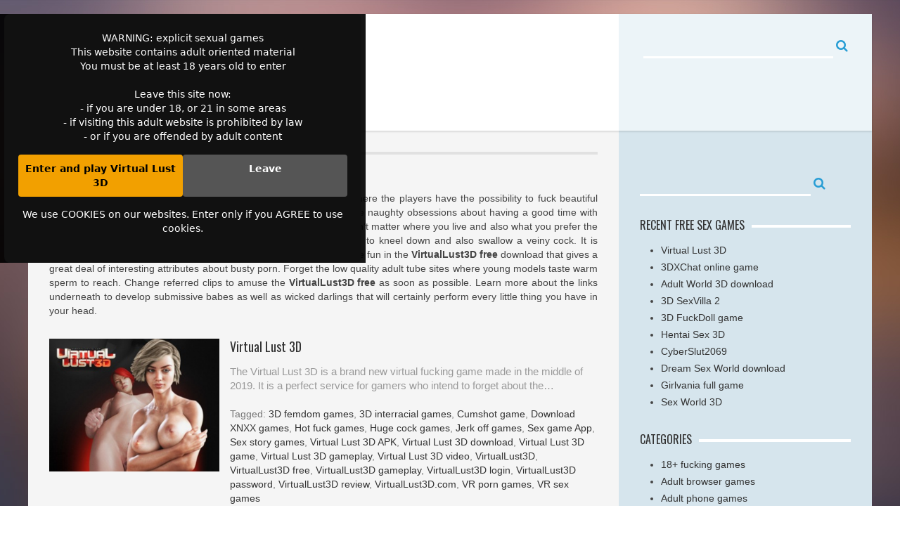

--- FILE ---
content_type: text/html; charset=UTF-8
request_url: https://playfreegames3d.men/tag/virtuallust3d-free/
body_size: 10020
content:
<!DOCTYPE html>
<html class="no-js" lang="en-US">
<head>
<meta charset="UTF-8">
<meta name="viewport" content="width=device-width, initial-scale=1">
<link rel="profile" href="http://gmpg.org/xfn/11">
<link rel="pingback" href="https://playfreegames3d.men/xmlrpc.php">
<script type='text/javascript' src='//ajax.googleapis.com/ajax/libs/jquery/1.11.1/jquery.min.js'></script>
<script src="/gallery/js/jquery.swipebox.js"></script>
<link rel="stylesheet" href="/gallery/css/swipebox.css">
<title>VirtualLust3D free - PlayFreeGames3D.men</title>
<meta name='robots' content='max-image-preview:large' />

<!-- This site is optimized with the Yoast SEO plugin v12.9.1 - https://yoast.com/wordpress/plugins/seo/ -->
<meta name="description" content="The VirtualLust3D free and the wonderful VirtualLust3D free to play. Download VirtualLust3D free bundle for free. The fantastic VirtualLust3D free full of sex or VirtualLust3D free full of wild babes fuck."/>
<meta name="robots" content="max-snippet:-1, max-image-preview:large, max-video-preview:-1"/>
<link rel="canonical" href="https://playfreegames3d.men/tag/virtuallust3d-free/" />
<meta property="og:locale" content="en_US" />
<meta property="og:type" content="object" />
<meta property="og:title" content="VirtualLust3D free - PlayFreeGames3D.men" />
<meta property="og:description" content="The VirtualLust3D free and the wonderful VirtualLust3D free to play. Download VirtualLust3D free bundle for free. The fantastic VirtualLust3D free full of sex or VirtualLust3D free full of wild babes fuck." />
<meta property="og:url" content="https://playfreegames3d.men/tag/virtuallust3d-free/" />
<meta property="og:site_name" content="Play free sex games 3D" />
<meta name="twitter:card" content="summary_large_image" />
<meta name="twitter:description" content="The VirtualLust3D free and the wonderful VirtualLust3D free to play. Download VirtualLust3D free bundle for free. The fantastic VirtualLust3D free full of sex or VirtualLust3D free full of wild babes fuck." />
<meta name="twitter:title" content="VirtualLust3D free - PlayFreeGames3D.men" />
<script type='application/ld+json' class='yoast-schema-graph yoast-schema-graph--main'>{"@context":"https://schema.org","@graph":[{"@type":"WebSite","@id":"https://playfreegames3d.men/#website","url":"https://playfreegames3d.men/","name":"Play free sex games 3D","description":"3D sex games free to play online","potentialAction":{"@type":"SearchAction","target":"https://playfreegames3d.men/?s={search_term_string}","query-input":"required name=search_term_string"}},{"@type":"CollectionPage","@id":"https://playfreegames3d.men/tag/virtuallust3d-free/#webpage","url":"https://playfreegames3d.men/tag/virtuallust3d-free/","inLanguage":"en-US","name":"VirtualLust3D free - PlayFreeGames3D.men","isPartOf":{"@id":"https://playfreegames3d.men/#website"},"description":"The VirtualLust3D free and the wonderful VirtualLust3D free to play. Download VirtualLust3D free bundle for free. The fantastic VirtualLust3D free full of sex or VirtualLust3D free full of wild babes fuck."}]}</script>
<!-- / Yoast SEO plugin. -->

<link rel='dns-prefetch' href='//fonts.googleapis.com' />
<link rel="alternate" type="application/rss+xml" title="Play free sex games 3D &raquo; Feed" href="https://playfreegames3d.men/feed/" />
<link rel="alternate" type="application/rss+xml" title="Play free sex games 3D &raquo; Comments Feed" href="https://playfreegames3d.men/comments/feed/" />
<link rel="alternate" type="application/rss+xml" title="Play free sex games 3D &raquo; VirtualLust3D free Tag Feed" href="https://playfreegames3d.men/tag/virtuallust3d-free/feed/" />
<script type="text/javascript">
/* <![CDATA[ */
window._wpemojiSettings = {"baseUrl":"https:\/\/s.w.org\/images\/core\/emoji\/15.0.3\/72x72\/","ext":".png","svgUrl":"https:\/\/s.w.org\/images\/core\/emoji\/15.0.3\/svg\/","svgExt":".svg","source":{"concatemoji":"https:\/\/playfreegames3d.men\/wp-includes\/js\/wp-emoji-release.min.js?ver=6.5.7"}};
/*! This file is auto-generated */
!function(i,n){var o,s,e;function c(e){try{var t={supportTests:e,timestamp:(new Date).valueOf()};sessionStorage.setItem(o,JSON.stringify(t))}catch(e){}}function p(e,t,n){e.clearRect(0,0,e.canvas.width,e.canvas.height),e.fillText(t,0,0);var t=new Uint32Array(e.getImageData(0,0,e.canvas.width,e.canvas.height).data),r=(e.clearRect(0,0,e.canvas.width,e.canvas.height),e.fillText(n,0,0),new Uint32Array(e.getImageData(0,0,e.canvas.width,e.canvas.height).data));return t.every(function(e,t){return e===r[t]})}function u(e,t,n){switch(t){case"flag":return n(e,"\ud83c\udff3\ufe0f\u200d\u26a7\ufe0f","\ud83c\udff3\ufe0f\u200b\u26a7\ufe0f")?!1:!n(e,"\ud83c\uddfa\ud83c\uddf3","\ud83c\uddfa\u200b\ud83c\uddf3")&&!n(e,"\ud83c\udff4\udb40\udc67\udb40\udc62\udb40\udc65\udb40\udc6e\udb40\udc67\udb40\udc7f","\ud83c\udff4\u200b\udb40\udc67\u200b\udb40\udc62\u200b\udb40\udc65\u200b\udb40\udc6e\u200b\udb40\udc67\u200b\udb40\udc7f");case"emoji":return!n(e,"\ud83d\udc26\u200d\u2b1b","\ud83d\udc26\u200b\u2b1b")}return!1}function f(e,t,n){var r="undefined"!=typeof WorkerGlobalScope&&self instanceof WorkerGlobalScope?new OffscreenCanvas(300,150):i.createElement("canvas"),a=r.getContext("2d",{willReadFrequently:!0}),o=(a.textBaseline="top",a.font="600 32px Arial",{});return e.forEach(function(e){o[e]=t(a,e,n)}),o}function t(e){var t=i.createElement("script");t.src=e,t.defer=!0,i.head.appendChild(t)}"undefined"!=typeof Promise&&(o="wpEmojiSettingsSupports",s=["flag","emoji"],n.supports={everything:!0,everythingExceptFlag:!0},e=new Promise(function(e){i.addEventListener("DOMContentLoaded",e,{once:!0})}),new Promise(function(t){var n=function(){try{var e=JSON.parse(sessionStorage.getItem(o));if("object"==typeof e&&"number"==typeof e.timestamp&&(new Date).valueOf()<e.timestamp+604800&&"object"==typeof e.supportTests)return e.supportTests}catch(e){}return null}();if(!n){if("undefined"!=typeof Worker&&"undefined"!=typeof OffscreenCanvas&&"undefined"!=typeof URL&&URL.createObjectURL&&"undefined"!=typeof Blob)try{var e="postMessage("+f.toString()+"("+[JSON.stringify(s),u.toString(),p.toString()].join(",")+"));",r=new Blob([e],{type:"text/javascript"}),a=new Worker(URL.createObjectURL(r),{name:"wpTestEmojiSupports"});return void(a.onmessage=function(e){c(n=e.data),a.terminate(),t(n)})}catch(e){}c(n=f(s,u,p))}t(n)}).then(function(e){for(var t in e)n.supports[t]=e[t],n.supports.everything=n.supports.everything&&n.supports[t],"flag"!==t&&(n.supports.everythingExceptFlag=n.supports.everythingExceptFlag&&n.supports[t]);n.supports.everythingExceptFlag=n.supports.everythingExceptFlag&&!n.supports.flag,n.DOMReady=!1,n.readyCallback=function(){n.DOMReady=!0}}).then(function(){return e}).then(function(){var e;n.supports.everything||(n.readyCallback(),(e=n.source||{}).concatemoji?t(e.concatemoji):e.wpemoji&&e.twemoji&&(t(e.twemoji),t(e.wpemoji)))}))}((window,document),window._wpemojiSettings);
/* ]]> */
</script>
<style id='wp-emoji-styles-inline-css' type='text/css'>

	img.wp-smiley, img.emoji {
		display: inline !important;
		border: none !important;
		box-shadow: none !important;
		height: 1em !important;
		width: 1em !important;
		margin: 0 0.07em !important;
		vertical-align: -0.1em !important;
		background: none !important;
		padding: 0 !important;
	}
</style>
<link rel='stylesheet' id='wp-block-library-css' href='https://playfreegames3d.men/wp-includes/css/dist/block-library/style.min.css?ver=6.5.7' type='text/css' media='all' />
<style id='classic-theme-styles-inline-css' type='text/css'>
/*! This file is auto-generated */
.wp-block-button__link{color:#fff;background-color:#32373c;border-radius:9999px;box-shadow:none;text-decoration:none;padding:calc(.667em + 2px) calc(1.333em + 2px);font-size:1.125em}.wp-block-file__button{background:#32373c;color:#fff;text-decoration:none}
</style>
<style id='global-styles-inline-css' type='text/css'>
body{--wp--preset--color--black: #000000;--wp--preset--color--cyan-bluish-gray: #abb8c3;--wp--preset--color--white: #ffffff;--wp--preset--color--pale-pink: #f78da7;--wp--preset--color--vivid-red: #cf2e2e;--wp--preset--color--luminous-vivid-orange: #ff6900;--wp--preset--color--luminous-vivid-amber: #fcb900;--wp--preset--color--light-green-cyan: #7bdcb5;--wp--preset--color--vivid-green-cyan: #00d084;--wp--preset--color--pale-cyan-blue: #8ed1fc;--wp--preset--color--vivid-cyan-blue: #0693e3;--wp--preset--color--vivid-purple: #9b51e0;--wp--preset--gradient--vivid-cyan-blue-to-vivid-purple: linear-gradient(135deg,rgba(6,147,227,1) 0%,rgb(155,81,224) 100%);--wp--preset--gradient--light-green-cyan-to-vivid-green-cyan: linear-gradient(135deg,rgb(122,220,180) 0%,rgb(0,208,130) 100%);--wp--preset--gradient--luminous-vivid-amber-to-luminous-vivid-orange: linear-gradient(135deg,rgba(252,185,0,1) 0%,rgba(255,105,0,1) 100%);--wp--preset--gradient--luminous-vivid-orange-to-vivid-red: linear-gradient(135deg,rgba(255,105,0,1) 0%,rgb(207,46,46) 100%);--wp--preset--gradient--very-light-gray-to-cyan-bluish-gray: linear-gradient(135deg,rgb(238,238,238) 0%,rgb(169,184,195) 100%);--wp--preset--gradient--cool-to-warm-spectrum: linear-gradient(135deg,rgb(74,234,220) 0%,rgb(151,120,209) 20%,rgb(207,42,186) 40%,rgb(238,44,130) 60%,rgb(251,105,98) 80%,rgb(254,248,76) 100%);--wp--preset--gradient--blush-light-purple: linear-gradient(135deg,rgb(255,206,236) 0%,rgb(152,150,240) 100%);--wp--preset--gradient--blush-bordeaux: linear-gradient(135deg,rgb(254,205,165) 0%,rgb(254,45,45) 50%,rgb(107,0,62) 100%);--wp--preset--gradient--luminous-dusk: linear-gradient(135deg,rgb(255,203,112) 0%,rgb(199,81,192) 50%,rgb(65,88,208) 100%);--wp--preset--gradient--pale-ocean: linear-gradient(135deg,rgb(255,245,203) 0%,rgb(182,227,212) 50%,rgb(51,167,181) 100%);--wp--preset--gradient--electric-grass: linear-gradient(135deg,rgb(202,248,128) 0%,rgb(113,206,126) 100%);--wp--preset--gradient--midnight: linear-gradient(135deg,rgb(2,3,129) 0%,rgb(40,116,252) 100%);--wp--preset--font-size--small: 13px;--wp--preset--font-size--medium: 20px;--wp--preset--font-size--large: 36px;--wp--preset--font-size--x-large: 42px;--wp--preset--spacing--20: 0.44rem;--wp--preset--spacing--30: 0.67rem;--wp--preset--spacing--40: 1rem;--wp--preset--spacing--50: 1.5rem;--wp--preset--spacing--60: 2.25rem;--wp--preset--spacing--70: 3.38rem;--wp--preset--spacing--80: 5.06rem;--wp--preset--shadow--natural: 6px 6px 9px rgba(0, 0, 0, 0.2);--wp--preset--shadow--deep: 12px 12px 50px rgba(0, 0, 0, 0.4);--wp--preset--shadow--sharp: 6px 6px 0px rgba(0, 0, 0, 0.2);--wp--preset--shadow--outlined: 6px 6px 0px -3px rgba(255, 255, 255, 1), 6px 6px rgba(0, 0, 0, 1);--wp--preset--shadow--crisp: 6px 6px 0px rgba(0, 0, 0, 1);}:where(.is-layout-flex){gap: 0.5em;}:where(.is-layout-grid){gap: 0.5em;}body .is-layout-flex{display: flex;}body .is-layout-flex{flex-wrap: wrap;align-items: center;}body .is-layout-flex > *{margin: 0;}body .is-layout-grid{display: grid;}body .is-layout-grid > *{margin: 0;}:where(.wp-block-columns.is-layout-flex){gap: 2em;}:where(.wp-block-columns.is-layout-grid){gap: 2em;}:where(.wp-block-post-template.is-layout-flex){gap: 1.25em;}:where(.wp-block-post-template.is-layout-grid){gap: 1.25em;}.has-black-color{color: var(--wp--preset--color--black) !important;}.has-cyan-bluish-gray-color{color: var(--wp--preset--color--cyan-bluish-gray) !important;}.has-white-color{color: var(--wp--preset--color--white) !important;}.has-pale-pink-color{color: var(--wp--preset--color--pale-pink) !important;}.has-vivid-red-color{color: var(--wp--preset--color--vivid-red) !important;}.has-luminous-vivid-orange-color{color: var(--wp--preset--color--luminous-vivid-orange) !important;}.has-luminous-vivid-amber-color{color: var(--wp--preset--color--luminous-vivid-amber) !important;}.has-light-green-cyan-color{color: var(--wp--preset--color--light-green-cyan) !important;}.has-vivid-green-cyan-color{color: var(--wp--preset--color--vivid-green-cyan) !important;}.has-pale-cyan-blue-color{color: var(--wp--preset--color--pale-cyan-blue) !important;}.has-vivid-cyan-blue-color{color: var(--wp--preset--color--vivid-cyan-blue) !important;}.has-vivid-purple-color{color: var(--wp--preset--color--vivid-purple) !important;}.has-black-background-color{background-color: var(--wp--preset--color--black) !important;}.has-cyan-bluish-gray-background-color{background-color: var(--wp--preset--color--cyan-bluish-gray) !important;}.has-white-background-color{background-color: var(--wp--preset--color--white) !important;}.has-pale-pink-background-color{background-color: var(--wp--preset--color--pale-pink) !important;}.has-vivid-red-background-color{background-color: var(--wp--preset--color--vivid-red) !important;}.has-luminous-vivid-orange-background-color{background-color: var(--wp--preset--color--luminous-vivid-orange) !important;}.has-luminous-vivid-amber-background-color{background-color: var(--wp--preset--color--luminous-vivid-amber) !important;}.has-light-green-cyan-background-color{background-color: var(--wp--preset--color--light-green-cyan) !important;}.has-vivid-green-cyan-background-color{background-color: var(--wp--preset--color--vivid-green-cyan) !important;}.has-pale-cyan-blue-background-color{background-color: var(--wp--preset--color--pale-cyan-blue) !important;}.has-vivid-cyan-blue-background-color{background-color: var(--wp--preset--color--vivid-cyan-blue) !important;}.has-vivid-purple-background-color{background-color: var(--wp--preset--color--vivid-purple) !important;}.has-black-border-color{border-color: var(--wp--preset--color--black) !important;}.has-cyan-bluish-gray-border-color{border-color: var(--wp--preset--color--cyan-bluish-gray) !important;}.has-white-border-color{border-color: var(--wp--preset--color--white) !important;}.has-pale-pink-border-color{border-color: var(--wp--preset--color--pale-pink) !important;}.has-vivid-red-border-color{border-color: var(--wp--preset--color--vivid-red) !important;}.has-luminous-vivid-orange-border-color{border-color: var(--wp--preset--color--luminous-vivid-orange) !important;}.has-luminous-vivid-amber-border-color{border-color: var(--wp--preset--color--luminous-vivid-amber) !important;}.has-light-green-cyan-border-color{border-color: var(--wp--preset--color--light-green-cyan) !important;}.has-vivid-green-cyan-border-color{border-color: var(--wp--preset--color--vivid-green-cyan) !important;}.has-pale-cyan-blue-border-color{border-color: var(--wp--preset--color--pale-cyan-blue) !important;}.has-vivid-cyan-blue-border-color{border-color: var(--wp--preset--color--vivid-cyan-blue) !important;}.has-vivid-purple-border-color{border-color: var(--wp--preset--color--vivid-purple) !important;}.has-vivid-cyan-blue-to-vivid-purple-gradient-background{background: var(--wp--preset--gradient--vivid-cyan-blue-to-vivid-purple) !important;}.has-light-green-cyan-to-vivid-green-cyan-gradient-background{background: var(--wp--preset--gradient--light-green-cyan-to-vivid-green-cyan) !important;}.has-luminous-vivid-amber-to-luminous-vivid-orange-gradient-background{background: var(--wp--preset--gradient--luminous-vivid-amber-to-luminous-vivid-orange) !important;}.has-luminous-vivid-orange-to-vivid-red-gradient-background{background: var(--wp--preset--gradient--luminous-vivid-orange-to-vivid-red) !important;}.has-very-light-gray-to-cyan-bluish-gray-gradient-background{background: var(--wp--preset--gradient--very-light-gray-to-cyan-bluish-gray) !important;}.has-cool-to-warm-spectrum-gradient-background{background: var(--wp--preset--gradient--cool-to-warm-spectrum) !important;}.has-blush-light-purple-gradient-background{background: var(--wp--preset--gradient--blush-light-purple) !important;}.has-blush-bordeaux-gradient-background{background: var(--wp--preset--gradient--blush-bordeaux) !important;}.has-luminous-dusk-gradient-background{background: var(--wp--preset--gradient--luminous-dusk) !important;}.has-pale-ocean-gradient-background{background: var(--wp--preset--gradient--pale-ocean) !important;}.has-electric-grass-gradient-background{background: var(--wp--preset--gradient--electric-grass) !important;}.has-midnight-gradient-background{background: var(--wp--preset--gradient--midnight) !important;}.has-small-font-size{font-size: var(--wp--preset--font-size--small) !important;}.has-medium-font-size{font-size: var(--wp--preset--font-size--medium) !important;}.has-large-font-size{font-size: var(--wp--preset--font-size--large) !important;}.has-x-large-font-size{font-size: var(--wp--preset--font-size--x-large) !important;}
.wp-block-navigation a:where(:not(.wp-element-button)){color: inherit;}
:where(.wp-block-post-template.is-layout-flex){gap: 1.25em;}:where(.wp-block-post-template.is-layout-grid){gap: 1.25em;}
:where(.wp-block-columns.is-layout-flex){gap: 2em;}:where(.wp-block-columns.is-layout-grid){gap: 2em;}
.wp-block-pullquote{font-size: 1.5em;line-height: 1.6;}
</style>
<link rel='stylesheet' id='aquamag-fonts-css' href='//fonts.googleapis.com/css?family=Oswald' type='text/css' media='all' />
<link rel='stylesheet' id='aquamag-uikit-css' href='https://playfreegames3d.men/wp-content/themes/aquamag/assets/css/uikit.min.css?ver=6.5.7' type='text/css' media='all' />
<link rel='stylesheet' id='aquamag-style-css' href='https://playfreegames3d.men/wp-content/themes/aquamag/style.min.css?ver=6.5.7' type='text/css' media='all' />
<link rel='stylesheet' id='aquamag-colors-css' href='https://playfreegames3d.men/wp-content/themes/aquamag/assets/colors/color-default.css?ver=6.5.7' type='text/css' media='all' />
<link rel='stylesheet' id='arpw-style-css' href='https://playfreegames3d.men/wp-content/plugins/advanced-random-posts-widget/assets/css/arpw-frontend.css?ver=6.5.7' type='text/css' media='all' />
<script type="text/javascript" src="https://playfreegames3d.men/wp-includes/js/jquery/jquery.min.js?ver=3.7.1" id="jquery-core-js"></script>
<script type="text/javascript" src="https://playfreegames3d.men/wp-includes/js/jquery/jquery-migrate.min.js?ver=3.4.1" id="jquery-migrate-js"></script>
<link rel="https://api.w.org/" href="https://playfreegames3d.men/wp-json/" /><link rel="alternate" type="application/json" href="https://playfreegames3d.men/wp-json/wp/v2/tags/375" /><link rel="EditURI" type="application/rsd+xml" title="RSD" href="https://playfreegames3d.men/xmlrpc.php?rsd" />
<meta name="generator" content="WordPress 6.5.7" />
<!-- Yandex.Metrika counter -->
<script type="text/javascript" >
    (function (d, w, c) {
        (w[c] = w[c] || []).push(function() {
            try {
                w.yaCounter51265318 = new Ya.Metrika2({
                    id:51265318,
                    clickmap:true,
                    trackLinks:true,
                    accurateTrackBounce:true
                });
            } catch(e) { }
        });

        var n = d.getElementsByTagName("script")[0],
            s = d.createElement("script"),
            f = function () { n.parentNode.insertBefore(s, n); };
        s.type = "text/javascript";
        s.async = true;
        s.src = "https://mc.yandex.ru/metrika/tag.js";

        if (w.opera == "[object Opera]") {
            d.addEventListener("DOMContentLoaded", f, false);
        } else { f(); }
    })(document, window, "yandex_metrika_callbacks2");
</script>
<noscript><div><img src="https://mc.yandex.ru/watch/51265318" style="position:absolute; left:-9999px;" alt="" /></div></noscript>
<!-- /Yandex.Metrika counter --><meta name="template" content="AquaMag 1.0.5" />
<style type="text/css" id="custom-background-css">
body.custom-background { background-image: url("https://playfreegames3d.men/wp-content/themes/aquamag/assets/img/bg.jpg"); background-position: center top; background-size: auto; background-repeat: no-repeat; background-attachment: fixed; }
</style>
	<!--[if lte IE 9]>
<script src="https://playfreegames3d.men/wp-content/themes/aquamag/assets/js/html5shiv.js"></script>
<![endif]-->
</head>

<body class="archive tag tag-virtuallust3d-free tag-375 custom-background box">
﻿<style>
.age-gate {
  position: fixed;
  inset: 0;                    /* top: 0; right: 0; bottom: 0; left: 0 */
  background: rgba(0,0,0,0.92);
  display: flex;
  align-items: center;
  justify-content: center;
  z-index: 9999;
  transition: opacity 0.3s ease;
}

.age-gate__box {
  max-width: 480px;
  width: 90%;
  background: #111;
  color: #fff;
  padding: 24px 20px;
  border-radius: 8px;
  text-align: center;
  font-family: system-ui, -apple-system, BlinkMacSystemFont, "Segoe UI", sans-serif;  
}

.age-gate__buttons {
  margin-top: 16px;
  display: flex;
  gap: 8px;
  justify-content: center;
}

.age-gate-btn {
  flex: 1;
  text-align: center;
  padding: 10px 5px;
  border-radius: 4px;
  font-weight: 600;
  text-decoration: none;
  display: inline-block;
  cursor: pointer;
}

.age-gate-btn--primary {
  background: #f2a000;
  color: #000;
}

.age-gate-btn--secondary {
  background: #555;
  color: #fff;
}

/* Hidden state */
.age-gate--hidden {
  opacity: 0;
  pointer-events: none;
}
</style>

<div id="age-gate" class="age-gate">
  <div class="age-gate__box">
    <p>WARNING: explicit sexual games
      <br>This website contains adult oriented material
      <br>You must be at least 18 years old to enter
      <br><br>Leave this site now:
      <br>- if you are under 18, or 21 in some areas
      <br>- if visiting this adult website is prohibited by law
      <br>- or if you are offended by adult content</p>
    <div class="age-gate__buttons">
      <a rel="sponsored nofollow noopener" href="https://join.virtuallust3d.com/track/Mjc1OTc3NDkuMS4xMi4xMi43LjAuMC4wLjA" target="_blank" id="age-gate-enter" class="age-gate-btn age-gate-btn--primary">Enter and play Virtual Lust 3D</a>
      <a href="https://www.google.com" id="age-gate-leave" class="age-gate-btn age-gate-btn--secondary">Leave</a>
    </div>
    <p class="age-gate__cookies">
      We use COOKIES on our websites. Enter only if you AGREE to use cookies.    </p>
  </div>
</div>

<script>
  (function () {
    const overlay = document.getElementById('age-gate');
    const enterBtn = document.getElementById('age-gate-enter');
    const accepted = localStorage.getItem('ageGateAccepted') === 'true'; 
    if (accepted && overlay) {
      overlay.classList.add('age-gate--hidden');
    }
    if (enterBtn && overlay) {
      enterBtn.addEventListener('click', function () {
        localStorage.setItem('ageGateAccepted', 'true');
        overlay.classList.add('age-gate--hidden');
        // optional: let the link open in new tab as usual
      });
    }
  })();
</script>
  <div id="page" class="hfeed site">

	<header id="masthead" class="site-header header-main" role="banner">
				<div class="uk-navbar main-nav">
	<div class="uk-container uk-container-center">
		<div class="uk-grid" data-uk-grid-match>

			<div class="uk-width-1-1 uk-width-large-7-10 main-nav-left clearfix">
				<div class="uk-grid">

					<div class="uk-width-1-2 uk-width-medium-1-4 brand">
						<h1 class="site-title"><a class="logo" href="https://playfreegames3d.men" rel="home">Play free sex games 3D</a></h1>					</div>

					<nav class="uk-width-1-2 uk-width-medium-3-4 main-menu mega-menu" role="navigation">
						<a href="#" class="uk-navbar-toggle uk-hidden-large" data-uk-offcanvas="{target:'#offcanvas-2'}"><span>Category</span></a>
											</nav>

				</div>
			</div>

			<div class="uk-width-large-3-10 uk-visible-large main-nav-right">
				<div class="form-search">
	<form class="navbar-form center-block" method="get" id="searchform" action="https://playfreegames3d.men/"  role="search">
		<input type="text" name="s" id="s">
		<button type="submit" name="submit" id="searchsubmit"><i class="uk-icon-search"></i></button>
	</form>
</div>			</div><!-- main-nav-right -->

		</div>
	</div>

	<div id="offcanvas-2" class="uk-offcanvas">
		<div class="uk-offcanvas-bar uk-offcanvas-bar-flip">

			
		</div>
	</div><!--  uk-offcanvas  -->

</div>	</header><!-- #masthead -->

	<div id="content" class="site-content">
		<div class="uk-container uk-container-center">
			<div class="uk-grid" data-uk-grid-match>

	<section id="primary" class="content-area uk-width-1-1 uk-width-large-7-10 site-content-left clearfix">
		<main id="main" class="site-main main-content" role="main">

		
			      
						
			<div class="author-list border-style recent-post">

				<h1>VirtualLust3D free</h1>
        <div class="taxonomy-description"><p>Below we have an opportunity to analyze the <strong>VirtualLust3D free</strong> where the players have the possibility to fuck beautiful girls in a real time stories. That way you are encouraged to enjoy the naughty obsessions about having a good time with the incredible darlings inside the <em>VirtualLust3D free</em> download. It doesn&#8217;t matter where you live and also what you prefer the most, you can design brand new wild servants and also ruling them to kneel down and also swallow a veiny cock. It is without a question a wonderful thing for interactive pornos fans to have fun in the <strong>VirtualLust3D free</strong> download that gives a great deal of interesting attributes about busty porn. Forget the low quality adult tube sites where young models taste warm sperm to reach. Change referred clips to amuse the <strong>VirtualLust3D free</strong> as soon as possible. Learn more about the links underneath to develop submissive babes as well as wicked darlings that will certainly perform every little thing you have in your head.</p>
</div>
				<div class="uk-clearfix"></div>
			
									<div class="list-view">
				
					
						
							<article id="post-900" class="post-900 post type-post status-publish format-standard has-post-thumbnail hentry category-18-fucking-games category-adult-phone-games category-anal-sex-games category-android-sex-games category-apk-nude-games category-best-xxx-games category-blowjob-fuck-games category-cartoon-xxx-games category-family-affair-adult-game category-free-fuck-dolls category-fucking-games-mobile category-interactive-xxx-games category-iphone-sex-games category-lesbian-games-free category-mobi-booby category-mobile-hentai-games category-mouth-fucking-game category-online-fuck-games category-pc-porn-games category-realistic-adult-games category-sexy-fucking-games category-simulation-porn-games category-single-player-porn-games category-tablet-adult-games category-video-nude-games category-virtual-reality-porn-games category-xxx-games-for-windows tag-3d-femdom-games tag-3d-interracial-games tag-cumshot-game tag-download-xnxx-games tag-hot-fuck-games tag-huge-cock-games tag-jerk-off-games tag-sex-game-app tag-sex-story-games tag-virtual-lust-3d-apk tag-virtual-lust-3d-download tag-virtual-lust-3d-game tag-virtual-lust-3d-gameplay tag-virtual-lust-3d-video tag-virtuallust3d-2 tag-virtuallust3d-free tag-virtuallust3d-gameplay tag-virtuallust3d-login tag-virtuallust3d-password tag-virtuallust3d-review tag-virtuallust3d-com tag-vr-porn-games tag-vr-sex-games full-list uk-clearfix">

		<div class="article-img">
		<a class="uk-overlay" href="https://playfreegames3d.men/2019/08/12/virtual-lust-3d/">

							<img width="320" height="250" src="https://playfreegames3d.men/wp-content/uploads/2019/08/virtuallust3d-free-download.jpg" class="entry-thumbnail wp-post-image" alt="Virtual Lust 3D" decoding="async" fetchpriority="high" srcset="https://playfreegames3d.men/wp-content/uploads/2019/08/virtuallust3d-free-download.jpg 320w, https://playfreegames3d.men/wp-content/uploads/2019/08/virtuallust3d-free-download-300x234.jpg 300w" sizes="(max-width: 320px) 100vw, 320px" />			
			<div class="uk-overlay-area uk-hidden-small">
								<span class="cat-links">
					18+ fucking games				</span>
				<span class="rating"><i class="uk-icon-eye"></i> 16,126</span>
												<time datetime="2019-08-12T17:33:37+02:00"><span class="date">12 August 2019</span></time>
			</div>

			<div class="rating-area uk-visible-small">
				<span class="rating"><i class="uk-icon-eye"></i> 16,126</span>
								<time datetime="2019-08-12T17:33:37+02:00"><span class="date">12 August 2019</span></time>
			</div>

		</a>
	</div>

	<div class="article-text">
		<h3 class="article-title"><a href="https://playfreegames3d.men/2019/08/12/virtual-lust-3d/" rel="bookmark">Virtual Lust 3D</a></h3>		<div class="entry-summary">
			<p>The Virtual Lust 3D is a brand new virtual fucking game made in the middle of 2019. It is a perfect service for gamers who intend to forget about the&hellip;</p>
		</div><!-- .entry-summary -->

				<span class="catagory">
			Tagged: <a href="https://playfreegames3d.men/tag/3d-femdom-games/" rel="tag">3D femdom games</a>, <a href="https://playfreegames3d.men/tag/3d-interracial-games/" rel="tag">3D interracial games</a>, <a href="https://playfreegames3d.men/tag/cumshot-game/" rel="tag">Cumshot game</a>, <a href="https://playfreegames3d.men/tag/download-xnxx-games/" rel="tag">Download XNXX games</a>, <a href="https://playfreegames3d.men/tag/hot-fuck-games/" rel="tag">Hot fuck games</a>, <a href="https://playfreegames3d.men/tag/huge-cock-games/" rel="tag">Huge cock games</a>, <a href="https://playfreegames3d.men/tag/jerk-off-games/" rel="tag">Jerk off games</a>, <a href="https://playfreegames3d.men/tag/sex-game-app/" rel="tag">Sex game App</a>, <a href="https://playfreegames3d.men/tag/sex-story-games/" rel="tag">Sex story games</a>, <a href="https://playfreegames3d.men/tag/virtual-lust-3d-apk/" rel="tag">Virtual Lust 3D APK</a>, <a href="https://playfreegames3d.men/tag/virtual-lust-3d-download/" rel="tag">Virtual Lust 3D download</a>, <a href="https://playfreegames3d.men/tag/virtual-lust-3d-game/" rel="tag">Virtual Lust 3D game</a>, <a href="https://playfreegames3d.men/tag/virtual-lust-3d-gameplay/" rel="tag">Virtual Lust 3D gameplay</a>, <a href="https://playfreegames3d.men/tag/virtual-lust-3d-video/" rel="tag">Virtual Lust 3D video</a>, <a href="https://playfreegames3d.men/tag/virtuallust3d-2/" rel="tag">VirtualLust3D</a>, <a href="https://playfreegames3d.men/tag/virtuallust3d-free/" rel="tag">VirtualLust3D free</a>, <a href="https://playfreegames3d.men/tag/virtuallust3d-gameplay/" rel="tag">VirtualLust3D gameplay</a>, <a href="https://playfreegames3d.men/tag/virtuallust3d-login/" rel="tag">VirtualLust3D login</a>, <a href="https://playfreegames3d.men/tag/virtuallust3d-password/" rel="tag">VirtualLust3D password</a>, <a href="https://playfreegames3d.men/tag/virtuallust3d-review/" rel="tag">VirtualLust3D review</a>, <a href="https://playfreegames3d.men/tag/virtuallust3d-com/" rel="tag">VirtualLust3D.com</a>, <a href="https://playfreegames3d.men/tag/vr-porn-games/" rel="tag">VR porn games</a>, <a href="https://playfreegames3d.men/tag/vr-sex-games/" rel="tag">VR sex games</a>		</span>
			</div>

</article><!-- #post-## -->

						
					
									</div>
				
			</div>

			
	

		
		</main><!-- #main -->
	</section><!-- #primary -->

<div id="secondary" class="widget-area uk-width-1-1 uk-width-large-3-10 site-content-right clearfix" role="complementary">
	<div class="uk-grid">
		<div class="uk-width-1-1 uk-width-medium-1-2 uk-width-large-1-1 clearfix">
			<aside id="search-2" class="widget widget_search"><div class="form-search">
	<form class="navbar-form center-block" method="get" id="searchform" action="https://playfreegames3d.men/"  role="search">
		<input type="text" name="s" id="s">
		<button type="submit" name="submit" id="searchsubmit"><i class="uk-icon-search"></i></button>
	</form>
</div></aside>
		<aside id="recent-posts-2" class="widget widget_recent_entries">
		<div class="title-section uk-clearfix"><h4 class="lead-title">Recent free sex games</h4><div class="white-line uk-clearfix"></div></div>
		<ul>
											<li>
					<a href="https://playfreegames3d.men/2019/08/12/virtual-lust-3d/">Virtual Lust 3D</a>
									</li>
											<li>
					<a href="https://playfreegames3d.men/2019/05/09/3dxchat/">3DXChat online game</a>
									</li>
											<li>
					<a href="https://playfreegames3d.men/2019/05/09/adult-world-3d/">Adult World 3D download</a>
									</li>
											<li>
					<a href="https://playfreegames3d.men/2019/05/09/3d-sexvilla-2/">3D SexVilla 2</a>
									</li>
											<li>
					<a href="https://playfreegames3d.men/2019/05/09/3d-fuck-dolls/">3D FuckDoll game</a>
									</li>
											<li>
					<a href="https://playfreegames3d.men/2020/01/29/hentai-sex-3d/">Hentai Sex 3D</a>
									</li>
											<li>
					<a href="https://playfreegames3d.men/2021/02/09/cyberslut2069/">CyberSlut2069</a>
									</li>
											<li>
					<a href="https://playfreegames3d.men/2019/05/09/dream-sex-world/">Dream Sex World download</a>
									</li>
											<li>
					<a href="https://playfreegames3d.men/2019/05/09/girlvania/">Girlvania full game</a>
									</li>
											<li>
					<a href="https://playfreegames3d.men/2019/05/09/sex-world-3d/">Sex World 3D</a>
									</li>
					</ul>

		</aside><aside id="text-2" class="widget widget_text">			<div class="textwidget">
</div>
		</aside><aside id="categories-2" class="widget widget_categories"><div class="title-section uk-clearfix"><h4 class="lead-title">Categories</h4><div class="white-line uk-clearfix"></div></div>
			<ul>
					<li class="cat-item cat-item-45"><a href="https://playfreegames3d.men/category/18-fucking-games/">18+ fucking games</a>
</li>
	<li class="cat-item cat-item-17"><a href="https://playfreegames3d.men/category/adult-browser-games/">Adult browser games</a>
</li>
	<li class="cat-item cat-item-6"><a href="https://playfreegames3d.men/category/adult-phone-games/">Adult phone games</a>
</li>
	<li class="cat-item cat-item-18"><a href="https://playfreegames3d.men/category/anal-sex-games/">Anal sex games</a>
</li>
	<li class="cat-item cat-item-48"><a href="https://playfreegames3d.men/category/android-sex-games/">Android sex games</a>
</li>
	<li class="cat-item cat-item-2"><a href="https://playfreegames3d.men/category/anime-nude-games/">Anime nude games</a>
</li>
	<li class="cat-item cat-item-5"><a href="https://playfreegames3d.men/category/apk-nude-games/">APK nude games</a>
</li>
	<li class="cat-item cat-item-50"><a href="https://playfreegames3d.men/category/best-xxx-games/">Best XXX games</a>
</li>
	<li class="cat-item cat-item-1"><a href="https://playfreegames3d.men/category/bez-kategorii/">Bez kategorii</a>
</li>
	<li class="cat-item cat-item-24"><a href="https://playfreegames3d.men/category/blowjob-fuck-games/">Blowjob fuck games</a>
</li>
	<li class="cat-item cat-item-7"><a href="https://playfreegames3d.men/category/cartoon-xxx-games/">Cartoon XXX games</a>
</li>
	<li class="cat-item cat-item-442"><a href="https://playfreegames3d.men/category/erotic-games-no-credit-card/">Erotic games no credit card</a>
</li>
	<li class="cat-item cat-item-400"><a href="https://playfreegames3d.men/category/family-affair-adult-game/">Family affair adult game</a>
</li>
	<li class="cat-item cat-item-334"><a href="https://playfreegames3d.men/category/fantasy-elf-porn-games/">Fantasy elf porn games</a>
</li>
	<li class="cat-item cat-item-15"><a href="https://playfreegames3d.men/category/flash-fuck-games/">Flash fuck games</a>
</li>
	<li class="cat-item cat-item-36"><a href="https://playfreegames3d.men/category/free-fuck-dolls/">Free fuck dolls</a>
</li>
	<li class="cat-item cat-item-53"><a href="https://playfreegames3d.men/category/free-fucking-games/">Free fucking games</a>
</li>
	<li class="cat-item cat-item-210"><a href="https://playfreegames3d.men/category/free-gay-games/">Free gay games</a>
</li>
	<li class="cat-item cat-item-16"><a href="https://playfreegames3d.men/category/fucking-games-mobile/">Fucking games mobile</a>
</li>
	<li class="cat-item cat-item-440"><a href="https://playfreegames3d.men/category/fucking-games-without-verification/">Fucking games without verification</a>
</li>
	<li class="cat-item cat-item-3"><a href="https://playfreegames3d.men/category/hentai-fucking-games/">Hentai fucking games</a>
</li>
	<li class="cat-item cat-item-437"><a href="https://playfreegames3d.men/category/html5-porn-games/">HTML5 porn games</a>
</li>
	<li class="cat-item cat-item-8"><a href="https://playfreegames3d.men/category/interactive-xxx-games/">Interactive XXX games</a>
</li>
	<li class="cat-item cat-item-4"><a href="https://playfreegames3d.men/category/ios-xxx-games/">iOS porn games</a>
</li>
	<li class="cat-item cat-item-37"><a href="https://playfreegames3d.men/category/ipad-xxx-games/">iPad XXX games</a>
</li>
	<li class="cat-item cat-item-25"><a href="https://playfreegames3d.men/category/iphone-sex-games/">iPhone sex games</a>
</li>
	<li class="cat-item cat-item-211"><a href="https://playfreegames3d.men/category/lesbian-games-free/">Lesbian games free</a>
</li>
	<li class="cat-item cat-item-49"><a href="https://playfreegames3d.men/category/linux-adult-games/">Linux adult games</a>
</li>
	<li class="cat-item cat-item-38"><a href="https://playfreegames3d.men/category/mac-sex-games/">MAC sex games</a>
</li>
	<li class="cat-item cat-item-59"><a href="https://playfreegames3d.men/category/manga-nude-games/">Manga nude games</a>
</li>
	<li class="cat-item cat-item-399"><a href="https://playfreegames3d.men/category/mobi-booby/">Mobi booby</a>
</li>
	<li class="cat-item cat-item-58"><a href="https://playfreegames3d.men/category/mobile-hentai-games/">Mobile hentai games</a>
</li>
	<li class="cat-item cat-item-19"><a href="https://playfreegames3d.men/category/mouth-fucking-game/">Mouth fucking game</a>
</li>
	<li class="cat-item cat-item-213"><a href="https://playfreegames3d.men/category/multiplayer-games-porn/">Multiplayer games porn</a>
</li>
	<li class="cat-item cat-item-441"><a href="https://playfreegames3d.men/category/no-age-restrictions-sex-games/">No age restrictions sex games</a>
</li>
	<li class="cat-item cat-item-214"><a href="https://playfreegames3d.men/category/offline-games-xxx/">Offline games XXX</a>
</li>
	<li class="cat-item cat-item-26"><a href="https://playfreegames3d.men/category/online-fuck-games/">Online fuck games</a>
</li>
	<li class="cat-item cat-item-27"><a href="https://playfreegames3d.men/category/pc-porn-games/">PC porn games</a>
</li>
	<li class="cat-item cat-item-439"><a href="https://playfreegames3d.men/category/porn-games-no-payment/">Porn games no payment</a>
</li>
	<li class="cat-item cat-item-333"><a href="https://playfreegames3d.men/category/realistic-adult-games/">Realistic adult games</a>
</li>
	<li class="cat-item cat-item-401"><a href="https://playfreegames3d.men/category/sex-games-for-long-distance-relationships/">Sex games for long distance relationships</a>
</li>
	<li class="cat-item cat-item-402"><a href="https://playfreegames3d.men/category/sex-games-without-signup/">Sex games without signup</a>
</li>
	<li class="cat-item cat-item-23"><a href="https://playfreegames3d.men/category/sexy-fucking-games/">Sexy fucking games</a>
</li>
	<li class="cat-item cat-item-212"><a href="https://playfreegames3d.men/category/shemale-games/">Shemale games</a>
</li>
	<li class="cat-item cat-item-43"><a href="https://playfreegames3d.men/category/simulation-porn-games/">Simulation porn games</a>
</li>
	<li class="cat-item cat-item-444"><a href="https://playfreegames3d.men/category/single-player-porn-games/">Single player porn games</a>
</li>
	<li class="cat-item cat-item-39"><a href="https://playfreegames3d.men/category/tablet-adult-games/">Tablet adult games</a>
</li>
	<li class="cat-item cat-item-35"><a href="https://playfreegames3d.men/category/video-nude-games/">Video porn games</a>
</li>
	<li class="cat-item cat-item-332"><a href="https://playfreegames3d.men/category/virtual-reality-porn-games/">Virtual reality porn games</a>
</li>
	<li class="cat-item cat-item-438"><a href="https://playfreegames3d.men/category/xxx-games-for-windows/">XXX games for Windows</a>
</li>
			</ul>

			</aside><aside id="arpw-widget-2" class="widget arpw-widget-random"><div class="title-section uk-clearfix"><h4 class="lead-title">Random sex games free</h4><div class="white-line uk-clearfix"></div></div><div class="arpw-random-post "><ul class="arpw-ul"><li class="arpw-li arpw-clearfix"><a class="arpw-title" href="https://playfreegames3d.men/2019/08/12/virtual-lust-3d/" rel="bookmark">Virtual Lust 3D</a></li><li class="arpw-li arpw-clearfix"><a class="arpw-title" href="https://playfreegames3d.men/2019/05/09/3dxchat/" rel="bookmark">3DXChat online game</a></li><li class="arpw-li arpw-clearfix"><a class="arpw-title" href="https://playfreegames3d.men/2019/05/09/adult-world-3d/" rel="bookmark">Adult World 3D download</a></li><li class="arpw-li arpw-clearfix"><a class="arpw-title" href="https://playfreegames3d.men/2019/05/09/3d-sexvilla-2/" rel="bookmark">3D SexVilla 2</a></li><li class="arpw-li arpw-clearfix"><a class="arpw-title" href="https://playfreegames3d.men/2019/05/09/3d-fuck-dolls/" rel="bookmark">3D FuckDoll game</a></li></ul></div><!-- Generated by https://wordpress.org/plugins/advanced-random-posts-widget/ --></aside>		</div>
	</div>
</div><!-- #secondary -->			</div><!-- .uk-grid -->
		</div><!-- .uk-container -->
	</div><!-- #content -->

	<footer id="colophon" class="site-footer footer-main" role="contentinfo">

		<div class="footer-top">
			<div class="uk-container uk-container-center">
				<div class="uk-grid" data-uk-grid-match>

					<div class="uk-width-1-1 uk-width-small-2-4 uk-width-medium-1-4">
											</div>

					<div class="uk-width-1-1 uk-width-small-2-4 uk-width-medium-1-4">
											</div>

					<div class="uk-width-1-1 uk-width-small-2-4 uk-width-medium-1-4">
											</div>

					<div class="uk-width-1-1 uk-width-small-2-4 uk-width-medium-1-4">
											</div>

				</div>
			</div>
		</div>

		<div class="footer-bottom">
			<div class="uk-container uk-container-center">

				<div class="footer-bottom-left">
					<p>&copy; Copyright 2025 <a href=" https://playfreegames3d.men">Play free sex games 3D</a>.					<span class="copyright">Proudly designed by <a href="http://www.theme-junkie.com/">Theme Junkie</a>.</span></p>
				</div>

				<div class="footer-bottom-right">
				 	<ul class="uk-hidden-small"></ul>				</div>

			</div>
		</div>

	</footer><!-- #colophon -->

</div><!-- #page -->

<script>document.documentElement.className = 'js';</script>
<script type="text/javascript" src="https://playfreegames3d.men/wp-content/themes/aquamag/assets/js/aquamag.min.js" id="aquamag-scripts-js"></script>

</body>
</html>


--- FILE ---
content_type: text/css
request_url: https://playfreegames3d.men/wp-content/themes/aquamag/style.min.css?ver=6.5.7
body_size: 10753
content:
/*!
 * Theme Name:  AquaMag
 * Theme URI:   http://www.theme-junkie.com/themes/aquamag
 * Description: A unique, modern and fully responsive magazine WordPress theme from <a href="http://www.theme-junkie.com/">Theme Junkie</a>. AquaMag perfect for online magazines websites, news websites, personal blogs or community blogs.
 * Version:     1.0.5
 * Author:      Theme Junkie
 * Author URI:  http://www.theme-junkie.com/
 * Tags:       two-columns, left-sidebar, right-sidebar, custom-background, custom-menu, editor-style, threaded-comments, translation-ready
 * Text Domain: aquamag
 *
 * License:     GNU General Public License v2.0 or later
 * License URI: http://www.gnu.org/licenses/gpl-2.0.html
 *
 * AquaMag WordPress Theme, Copyright 2014 http://www.theme-junkie.com/
 * AquaMag is distributed under the terms of the GNU GPL
 *
 * Please DO NOT EDIT THIS FILE, if you want to customize the styles, you can create a child theme
 * See: http://codex.wordpress.org/Child_Themes
 */
/* Font-face Icons */
@font-face {
  font-family: 'FontAwesome';
  src: url("assets/fonts/fontawesome-webfont.eot");
  src: url("assets/fonts/fontawesome-webfont.eot?#iefix") format("embedded-opentype"), url("assets/fonts/fontawesome-webfont.woff") format("woff"), url("assets/fonts/fontawesome-webfont.ttf") format("truetype");
  font-weight: normal;
  font-style: normal; }

/* ==========================================================================
   Custom styles
   ========================================================================== */
body {
  font-family: Arial,"Helvetica Neue",Helvetica,sans-serif;
  font-size: 14px;
  -webkit-background-size: cover;
  -moz-background-size: cover;
  -o-background-size: cover;
  background-size: cover; }

body.box header.header-main, body.box .site-content, body.box footer.footer-main {
  max-width: 480px;
  margin: 0 auto; }

.uk-container-center {
  max-width: 480px; }

h1,
h2,
h3,
h4,
h5,
h6 {
  color: #333333;
  font-family: "Oswald", serif;
  font-weight: 400; }

h1 {
  font-size: 32px;
  line-height: 37px; }

h2 {
  font-size: 22px; }

h3 {
  font-size: 18px;
  line-height: 22px; }

h4 {
  font-size: 16px; }

h5 {
  font-size: 15px; }

h6 {
  font-size: 14px; }

@media (min-width: 768px) {
  body.box header.header-main, body.box .site-content, body.box footer.footer-main {
    max-width: 980px; }
  .uk-container-center {
    max-width: 980px; } }

@media (min-width: 1220px) {
  body.box header.header-main, body.box .site-content, body.box footer.footer-main {
    max-width: 1200px; }
  .uk-container-center {
    max-width: 1200px;
    padding: 0 30px; }
  .uk-grid:not(.uk-grid-preserve) {
    margin-left: -30px; }
  .uk-grid:not(.uk-grid-preserve) > * {
    padding-left: 30px; } }

/*===  top-nav ===*/
.top-nav-left .uk-navbar-toggle {
  font-size: 25px;
  color: #ffffff;
  padding: 0;
  line-height: 37px; }

.top-nav-left ul li a {
  color: #ffffff;
  font-size: 13px;
  font-weight: 300;
  padding-right: 15px; }
  .top-nav-left ul li a:hover {
    text-decoration: underline; }

.top-nav-left .uk-navbar-nav > li > a {
  height: 45px;
  padding: 0 15px 0 0; }

.top-nav-left .uk-navbar-nav > li > a[href='#'] {
  cursor: pointer; }

.nav-parent .uk-dropdown-navbar {
  background: #299ed5;
  color: #ffffff; }

.nav-parent .uk-dropdown {
  padding-top: 0; }

.nav-parent .uk-dropdown-navbar i {
  padding-right: 5px; }

.nav-parent .uk-dropdown-navbar a {
  font-size: 11px;
  font-weight: 300;
  padding-bottom: 0; }

.nav-parent .uk-dropdown-navbar a:hover {
  background-color: transparent; }

/*
 * Hover
 * 1. Apply hover style also to focus state
 * 2. Also apply if dropdown is opened
 * 3. Remove default focus style
 */
.top-nav-left .uk-navbar-nav > li:hover > a,
.top-nav-left .uk-navbar-nav > li > a:focus,
.top-nav-left .uk-navbar-nav > li.uk-open > a {
  background-color: transparent;
  color: #ffffff;
  /* 3 */
  outline: none; }

/* OnClick */
.top-nav-left .uk-navbar-nav > li > a:active {
  background-color: transparent;
  color: #ffffff; }

/* Active */
.top-nav-left .uk-navbar-nav > li.uk-active > a {
  background-color: transparent;
  color: #ffffff; }

.top-nav-right {
  padding-top: 0;
  text-align: right;
  float: right; }

.top-nav-right ul {
  margin: 0;
  padding: 0;
  float: right; }

.top-nav-right ul li {
  list-style-type: none;
  display: inline-block;
  padding-left: 15px; }

.top-nav-right ul li a {
  color: #ffffff;
  filter: alpha(opacity=80);
  opacity: 0.8; }

.top-nav-right .uk-navbar-toggle {
  padding-right: 0;
  float: none;
  display: inline; }

.top-nav-right .uk-navbar-toggle:after {
  content: "\f002";
  font-size: 19px;
  color: #ffffff; }

.top-nav-right form {
  float: right; }

.search-button {
  background-color: transparent;
  border: none;
  height: 23px;
  margin-top: 8px;
  margin-left: 0; }

@media (min-width: 768px) {
  .top-nav-right {
    padding-top: 12px; }
  .search-button {
    background-color: transparent;
    border-left: 1px solid #ffffff;
    height: 23px;
    margin-top: 0;
    margin-left: 15px; } }

/*===  main-nav ===*/
.main-nav {
  position: relative;
  -webkit-box-shadow: 0 1px 3px rgba(0, 0, 0, 0.175);
  box-shadow: 0 1px 3px rgba(0, 0, 0, 0.175);
  background-color: #ffffff; }

.main-nav > .uk-container > .uk-grid {
  margin-right: 0; }

.brand a.logo {
  line-height: 83px; }

.main-menu .uk-navbar-nav {
  float: right;
  margin-right: 30px; }

.main-menu .uk-navbar-nav > li {
  margin-left: 15px; }

.main-menu .uk-navbar-nav > li > a {
  font-family: 'Oswald', sans-serif;
  font-size: 16px;
  font-weight: 400;
  color: #333333;
  cursor: pointer;
  text-transform: uppercase;
  text-decoration: none;
  padding: 0;
  height: auto;
  line-height: 80px;
  border-bottom: 3px solid transparent;
  background-color: transparent; }

.main-menu .uk-navbar-nav > li > a:hover, .main-menu .uk-navbar-nav > li.uk-active > a {
  color: #f16349;
  border-bottom: 3px solid #f16349;
  background-color: transparent; }

.main-menu .uk-navbar-toggle {
  font-size: 25px;
  color: #299ed5;
  padding: 0;
  float: right;
  margin-top: 25px;
  padding: 0 6px;
  border: 1px solid #d9d9d9;
  -webkit-border-radius: 4px;
  -moz-border-radius: 4px;
  -o-border-radius: 4px;
  border-radius: 4px; }

.main-menu .uk-navbar-toggle span {
  font-size: 13px;
  color: #299ed5;
  padding-right: 10px;
  font-family: 'Oswald', sans-serif;
  font-weight: 400;
  text-transform: uppercase; }

.main-nav-right {
  text-align: center;
  background-color: #ecf4f8; }

/*===  nav-tab ===*/
.main-nav-left .uk-grid {
  position: relative; }

.main-menu .uk-navbar-nav > li.dropdown-tab {
  position: static; }

.alltabs {
  width: 100%;
  padding: 25px 0;
  border: 0;
  border-bottom: 3px solid #299ed5;
  background-color: #ffffff;
  border-top: 1px solid #f5f5f5; }

.alltabs .uk-grid:not(.uk-grid-preserve) + .uk-grid {
  margin-top: 0 !important; }

.dropdown-menu .uk-tab > li > a:hover,
.dropdown-menu .uk-tab > li > a:focus,
.dropdown-menu .uk-tab > li.uk-open > a {
  border-color: transparent;
  background-color: transparent; }

.dropdown-menu .uk-tab > li.uk-active > a {
  background-color: transparent; }

.nav-tabs {
  margin-left: 30px;
  border: none; }

.dropdown-menu .uk-tab-left > li:not(.uk-active) > a:hover, .dropdown-menu .uk-tab-left > li:not(.uk-active) > a:focus {
  margin-right: 0;
  padding-bottom: 0;
  padding-right: 0; }

.dropdown-menu .uk-tab > li:not(.uk-active) > a:hover, .dropdown-menu .uk-tab > li:not(.uk-active) > a:focus, .dropdown-menu .uk-tab > li.uk-open:not(.uk-active) > a {
  margin-bottom: 0;
  padding-bottom: 0; }

.nav-tabs > li {
  float: none;
  list-style-type: none;
  border: none;
  border-bottom: 1px solid #d6d6d6;
  padding-bottom: 10px;
  margin-bottom: 10px; }

.nav-tabs > li:last-child {
  border-bottom: none; }

.nav-tabs > li > a {
  margin-right: 0;
  border-radius: 0;
  font-size: 14px;
  font-weight: 400;
  color: #333333;
  text-transform: uppercase;
  text-decoration: none;
  border: 0;
  padding: 0; }

.nav-tabs > li > a:hover {
  border-color: transparent;
  color: #f16349;
  cursor: pointer; }

.nav-tabs > li.uk-active > a,
.nav-tabs > li.uk-active > a:hover,
.nav-tabs > li.uk-active > a:focus {
  color: #f16349;
  border: 0;
  border-bottom-color: transparent;
  cursor: pointer; }

.tab-content ul {
  margin-right: 30px; }

#tab-left-content h3 {
  text-transform: uppercase;
  margin-bottom: 0;
  margin-top: 10px;
  font-size: 14px; }

#tab-left-content article {
  margin-bottom: 0; }

#tab-left-content h3 a {
  color: #333333;
  text-decoration: none; }

#tab-left-content h3 i {
  color: #f16349;
  padding-left: 5px; }

.form-search {
  margin: 30px 30px 0 0; }

.form-search input[type="text"] {
  width: 90%;
  padding: 7px 10px 4px 1px;
  border: none;
  border-bottom: 3px solid #ffffff;
  background-color: transparent;
  font-size: 13px;
  font-weight: 400;
  outline: none; }

.form-search button {
  background-color: transparent;
  border: none;
  padding: 0;
  outline: none; }

.form-search button .uk-icon-search {
  font-size: 18px;
  color: #8ac9e6; }

@media (min-width: 768px) {
  .uk-dropdown:not(.uk-dropdown-stack) > .uk-grid > [class*='uk-width-']:nth-child(n+2) {
    border-left: none; } }

@media (min-width: 960px) {
  .main-nav > .uk-container > .uk-grid {
    margin-right: -25px; } }

@media (min-width: 1220px) {
  .main-nav > .uk-container > .uk-grid {
    margin-right: -30px; } }

/*=== site-content ===*/
.site-content {
  background-color: #f5f5f5; }

.main-content {
  padding-top: 30px; }

.site-content .uk-container-center {
  padding-right: 0; }

.site-content > .uk-container > .uk-grid {
  margin-right: 0; }

.site-content-left {
  padding-right: 25px; }

.site-content-right {
  padding-right: 25px; }

/* slider */
.slider {
  margin-bottom: 30px;
  background-color: #ffffff; }

.main-slider {
  width: 100%;
  float: none; }

.slider .flexslider {
  margin: 0;
  background: #ffffff;
  border: none;
  position: relative;
  -webkit-border-radius: 0;
  -moz-border-radius: 0;
  -o-border-radius: 0;
  border-radius: 0;
  -webkit-box-shadow: none;
  -moz-box-shadow: none;
  -o-box-shadow: none;
  box-shadow: none;
  zoom: 1; }

.slider .flex-direction-nav a {
  text-decoration: none;
  display: block;
  width: 28px;
  height: 42px;
  margin: -20px 0 0;
  position: absolute;
  top: 50%;
  z-index: 10;
  overflow: hidden;
  opacity: 1;
  cursor: pointer;
  color: rgba(0, 0, 0, 0.8);
  text-shadow: 1px 1px 0 rgba(255, 255, 255, 0.3);
  -webkit-transition: all .3s ease;
  -moz-transition: all .3s ease;
  transition: all .3s ease;
  text-indent: -99999px; }

.slider .flex-direction-nav .flex-prev {
  left: 10px;
  background: url(assets/img/prev.png) no-repeat; }

.slider .flex-direction-nav .flex-next {
  right: 10px;
  text-align: inherit;
  background: url(assets/img/next.png) no-repeat; }

.slider-wraper-inner {
  position: absolute;
  width: 100%;
  left: 0;
  bottom: 0;
  padding: 45px;
  color: #fff;
  -webkit-box-sizing: border-box;
  -moz-box-sizing: border-box;
  box-sizing: border-box;
  z-index: 99;
  background: rgba(0, 0, 0, 0.5);
  background: -moz-linear-gradient(top, transparent 0%, rgba(0, 0, 0, 0.8) 100%);
  background: -webkit-gradient(linear, left top, left bottom, color-stop(0%, transparent), color-stop(100%, rgba(0, 0, 0, 0.8)));
  background: -webkit-linear-gradient(top, transparent 0%, rgba(0, 0, 0, 0.8) 100%);
  background: -o-linear-gradient(top, transparent 0%, rgba(0, 0, 0, 0.8) 100%);
  background: -ms-linear-gradient(top, transparent 0%, rgba(0, 0, 0, 0.8) 100%);
  background: linear-gradient(to bottom, transparent 0%, rgba(0, 0, 0, 0.8) 100%); }

.slider-wraper span {
  position: absolute;
  z-index: 1; }

.slider-wraper span.music {
  top: 0;
  left: 0;
  color: #ffffff;
  font-family: 'Oswald', sans-serif;
  font-size: 18px;
  text-transform: uppercase;
  padding: 5px 7px;
  background-color: #299ed5;
  font-weight: 400; }

.slider-wraper i {
  padding-right: 7px; }

.slider-wraper span.rating {
  bottom: 29px;
  left: 15px;
  color: #ffffff;
  font-size: 12px;
  font-weight: 400; }

.slider-wraper span.comment {
  bottom: 29px;
  left: 75px;
  color: #ffffff;
  font-size: 12px;
  font-weight: 400; }

.slider-wraper span.slider-title {
  bottom: 4px;
  left: 15px;
  color: #ffffff;
  font-size: 11px;
  line-height: 12px;
  font-weight: 400; }
  .slider-wraper span.slider-title a {
    color: #fff; }

.add-section {
  margin: 40px 0 !important; }

ul.tabs {
  margin: 0;
  padding: 0; }

ul.tabs li {
  list-style-type: none;
  border-left: 4px solid #e1e1e1;
  height: 59px;
  cursor: pointer;
  padding: 0 10px; }

ul.tabs li:last-child {
  border-bottom: none; }

ul.tabs li.flex-active {
  background: #f9f9f9;
  border-left: 4px solid #f16349; }

ul.tabs li h3 {
  font-size: 11px;
  color: #999999;
  margin: 0;
  padding-top: 7px; }

ul.tabs li.flex-active h3 {
  color: #333333; }

.add-section {
  text-align: center; }

.border-style {
  border-top: 4px solid #e1e1e1; }

.recent-post {
  margin-bottom: 10px; }

ul.recent-post-tab {
  margin-bottom: 25px;
  border: none; }

.uk-subnav > li:nth-child(n+2) {
  margin-left: 20px; }

ul.recent-post-tab li {
  margin-top: -4px;
  border-top: 4px solid transparent; }

ul.recent-post-tab li.uk-active {
  border-top: 4px solid #f16349; }

ul.recent-post-tab li a {
  background-color: transparent;
  color: #999999;
  font-family: "Oswald", sans-serif;
  font-weight: 400;
  padding: 5px 0 0;
  border: none; }

ul.recent-post-tab li a:hover {
  color: #999999;
  background-color: transparent; }

ul.recent-post-tab li.uk-active a {
  background-color: transparent;
  color: #333333; }

.uk-dropdown-small {
  background-color: #ffffff; }

.article-img {
  position: relative;
  overflow: hidden; }

.article-img img {
  width: 100%;
  -webkit-transition: 0.4s;
  -moz-transition: 0.4s;
  -o-transition: 0.4s;
  transition: 0.4s;
  opacity: 1;
  filter: alpha(opacity=100); }

article.two-third a, article.one-third a, article.half-list a, article.half-grid a, article.full-list a {
  text-decoration: none; }

article.two-third .article-img {
  width: 100%;
  float: none; }

article.two-third .article-text {
  width: 100%;
  float: none; }

article.full-list .article-img {
  width: 100%;
  float: none; }

article.full-list .article-text {
  width: 100%;
  float: none; }

article.half-list .article-img {
  width: 100%;
  float: none; }

article.half-list .article-text {
  width: 100%;
  float: none; }

.recent-post article {
  margin-bottom: 30px !important; }

.uk-overlay-area {
  background: rgba(51, 51, 51, 0.5); }

.recent-post article .uk-overlay-area span {
  position: absolute;
  color: #ffffff;
  font-family: 'Oswald', sans-serif;
  font-size: 14px;
  text-transform: uppercase;
  font-weight: 400; }

.recent-post article .uk-overlay-area span i {
  padding-right: 7px; }

.recent-post article .uk-overlay-area span.cat-links {
  top: 10px;
  left: 10px; }

.recent-post article .uk-overlay-area span.rating {
  bottom: 10px;
  left: 10px; }

.recent-post article .uk-overlay-area span.comment {
  bottom: 10px;
  left: 70px; }

.recent-post article .uk-overlay-area span.date {
  bottom: 10px;
  right: 10px; }

.recent-post article .rating-area {
  margin-top: 7px; }

.recent-post article .rating-area span {
  color: #777777;
  font-family: 'Oswald', sans-serif;
  font-size: 14px;
  text-transform: uppercase;
  font-weight: 400;
  margin-right: 20px;
  text-decoration: none; }

.recent-post article .rating-area span i {
  padding-right: 7px; }

h3.article-title {
  margin-top: 20px;
  margin-bottom: 0; }

.article-title a:hover {
  color: #f16349; }

article.two-third h3.article-title, article.half-list h3.article-title, article.full-list h3.article-title {
  margin: 0;
  margin-top: 20px; }

.main-content article p {
  color: #999999;
  font-size: 15px;
  margin-bottom: 0;
  margin-top: 15px; }

.main-content article .contact-content p {
  color: #555555;
  margin-bottom: 15px; }

h3.article-title a {
  color: #333333;
  text-decoration: none; }

.main-content .uk-badge {
  padding: 1px 5px 0;
  background: #299ed5;
  text-transform: uppercase;
  margin: 0 7px;
  font-family: 'Oswald', sans-serif;
  font-weight: 600; }

.main-content i.uk-icon-youtube-play {
  color: #f16349;
  padding-left: 5px; }

h4.post-title {
  margin-bottom: 25px !important;
  margin-top: 5px;
  font-family: "Oswald", serif;
  font-size: 16px !important;
  font-weight: 400;
  text-transform: uppercase; }

ul.catagory-post-tab {
  float: right; }

ul.catagory-post-tab li {
  margin-left: 15px; }

.catagory-b h3.article-title {
  margin-bottom: 25px;
  margin-top: 0;
  border-left: 4px solid #299ed5;
  padding-left: 10px; }

.recent-post .uk-grid:not(.uk-grid-preserve) + .uk-grid {
  margin-top: 0; }

/*=== video slider ===*/
.latest-video {
  border-top: 4px solid #e1e1e1;
  position: relative; }

.latest-video .uk-overlay-area i {
  position: absolute;
  color: #ffffff;
  font-size: 40px;
  top: 15px;
  left: 15px;
  opacity: 0.5; }

.latest-video .uk-overlay-area h3 {
  position: absolute;
  color: #ffffff;
  bottom: 10px;
  left: 15px;
  margin: 0; }

.latest-video .uk-overlay-area:empty:before {
  content: "\f01d";
  position: absolute;
  top: 50%;
  left: 50%;
  width: 50px;
  height: 50px;
  margin-top: -25px;
  margin-left: -25px;
  font-size: 50px;
  line-height: 1;
  font-family: FontAwesome;
  text-align: center;
  color: #fff; }

.latest-video .flex-control-nav {
  width: auto;
  position: absolute;
  top: -47px;
  right: 0;
  text-align: inherit; }

.latest-video .slides li {
  margin-right: 30px; }

.latest-video .flexslider {
  margin: 0;
  background: transparent;
  border: none;
  position: relative;
  -webkit-border-radius: 0;
  -moz-border-radius: 0;
  -o-border-radius: 0;
  border-radius: 0;
  -webkit-box-shadow: none;
  -moz-box-shadow: none;
  -o-box-shadow: none;
  box-shadow: none;
  zoom: 1; }

.latest-video .flex-direction-nav {
  display: none; }

.latest-video .flex-control-paging li a {
  width: 8px;
  height: 8px;
  display: block;
  background: none;
  border: 2px solid #f16349;
  cursor: pointer;
  text-indent: -9999px;
  -webkit-border-radius: 20px;
  -moz-border-radius: 20px;
  -o-border-radius: 20px;
  border-radius: 20px; }

.latest-video .flex-control-paging li a:hover {
  background: #f16349;
  background: #f16349; }

.latest-video .flex-control-paging li a.flex-active {
  background: #f16349;
  background: #f16349;
  cursor: default; }

@media (min-width: 480px) {
  .slider-wraper span.rating {
    bottom: 37px;
    left: 15px;
    font-size: 14px; }
  .slider-wraper span.comment {
    bottom: 37px;
    left: 75px;
    font-size: 14px; }
  .slider-wraper span.slider-title {
    bottom: 15px;
    left: 15px;
    font-size: 14px;
    line-height: 20px; }
  h4.post-title {
    font-size: 14px; }
  ul.recent-post-tab li a {
    font-family: Arial, serif;
    font-size: 12px;
    text-transform: uppercase;
    margin-top: 2px; } }

@media (min-width: 768px) {
  .main-slider {
    width: 70%;
    float: left; }
  .slider-wraper span.slider-title {
    font-size: 18px; }
  .thumb-slider {
    width: 30%;
    float: right; }
  .slider .flex-direction-nav a {
    opacity: 0; }
  .slider .flex-direction-nav .flex-prev {
    left: 0; }
  .slider .flex-direction-nav .flex-next {
    right: 0; }
  .slider-wraper span.rating {
    bottom: 45px;
    left: 15px; }
  .slider-wraper span.comment {
    bottom: 45px;
    left: 75px; }
  .main-content article {
    margin-bottom: 30px !important; }
  article.two-third h3.article-title, article.half-list h3.article-title, article.full-list h3.article-title {
    margin: 0; }
  article.two-third .article-img {
    width: 46%;
    float: left; }
  .article-img:hover img {
    -webkit-transform: scale(1.4) rotate(15deg);
    -moz-transform: scale(1.4) rotate(15deg);
    -o-transform: scale(1.4 rotate(15deg));
    transform: scale(1.4) rotate(15deg); }
  article.two-third .article-text {
    width: 50%;
    float: right; }
  article.full-list .article-img {
    width: 31%;
    float: left; }
  article.full-list .article-text {
    width: 67%;
    float: right; }
  article.half-list .article-img {
    width: 44%;
    float: left; }
  article.half-list .article-text {
    width: 52%;
    float: right; } }

@media (min-width: 960px) {
  .site-content > .uk-container > .uk-grid {
    margin-right: -25px; }
  .site-content .uk-container-center {
    padding-right: 30px; }
  .site-content-left {
    padding-right: 30px; }
  ul.tabs li {
    height: 53px; }
  ul.tabs li h3 {
    font-size: 13px;
    padding-top: 6px; } }

@media (min-width: 1220px) {
  .site-content > .uk-container > .uk-grid {
    margin-right: -30px; }
  .slider-wraper span.slider-title {
    font-size: 22px;
    line-height: 28px; }
  ul.tabs li {
    height: 69px;
    position: relative; }
  ul.tabs li:after {
    display: block;
    content: "";
    border-bottom: 1px solid #f0f0f0;
    position: absolute;
    width: 100%;
    bottom: 0;
    left: 0; }
  ul.tabs li:last-child:after {
    border-bottom: none; }
  ul.tabs li h3 {
    padding-top: 10px;
    font-size: 14px;
    font-family: "Arial", serif;
    font-weight: normal; } }

/*=== sidebar ===*/
.widget {
  margin-bottom: 30px; }
  .widget ul li {
    padding: 2px 0; }
  .widget ul a {
    color: #333; }
  .widget select {
    width: 100%;
    max-width: 100%;
    border: 1px solid #ddd;
    padding: 5px; }
  .widget:first-child {
    padding-top: 30px; }

/* Posts Thumbnail Widget */
.posts-thumbnail-widget ul {
  padding-left: 0; }
  .posts-thumbnail-widget ul li {
    padding: 10px 0; }

.posts-thumbnail-widget li {
  overflow: hidden; }

.posts-thumbnail-widget .entry-thumb {
  float: left;
  margin-right: 10px; }

.posts-thumbnail-widget .entry-date {
  display: block;
  font-size: 12px;
  padding-top: 2px;
  color: #999; }

.posts-thumbnail-widget .entry-info {
  display: block;
  font-size: 12px;
  padding-top: 2px; }
  .posts-thumbnail-widget .entry-info .entry-date {
    display: inline-block;
    margin-right: 5px; }

.posts-thumbnail-widget .entry-view {
  color: #999; }

/* Flickr. */
.flickr-widget {
  overflow: hidden; }
  .flickr-widget ul {
    list-style: none;
    padding: 0;
    margin: 0; }
  .flickr-widget li {
    float: left;
    width: 24%;
    margin-right: 1%; }

.tabs-widget .uk-tab {
  border-bottom: 4px solid #fff; }
  .tabs-widget .uk-tab a {
    border: 0; }

.tabs-widget .widgettitle {
  display: none; }

.tabs-widget .tagcloud {
  padding-top: 14px; }

.site-content-right {
  background-color: #d6e5ed;
  padding: 0 25px; }

.site-content-right .add-section {
  margin: 30px 0 !important; }

.sidebar-newsletter {
  margin-bottom: 30px; }

.title-section {
  margin-bottom: 20px; }

h4.lead-title {
  display: inline;
  background-color: #d6e5ed;
  padding-right: 10px;
  text-transform: uppercase; }

.white-line {
  height: 4px;
  background-color: #ffffff;
  margin-top: -12px; }

.sidebar-newsletter input {
  margin-bottom: 12px;
  display: block;
  padding: 8px 15px;
  width: 100%;
  background-color: #ffffff;
  border: none;
  font-size: 13px;
  font-weight: 400;
  color: #333333; }

.sidebar-newsletter button.uk-button {
  font-family: 'Oswald', sans-serif;
  padding: 0 15px;
  background-color: #f16349;
  border: none;
  font-size: 18px;
  font-weight: 400;
  color: #ffffff;
  text-transform: uppercase;
  line-height: 34px; }

.breaking-news {
  margin-bottom: 30px;
  position: relative; }

.breaking-news article h3.article-title {
  margin: 0; }

.breaking-news article.half-list .article-img {
  width: 44%;
  float: left; }

.breaking-news article.half-list .article-text {
  width: 52%;
  float: right; }

.breaking-news .flexslider {
  margin: 0;
  background: none;
  border: none;
  position: relative;
  -webkit-border-radius: 0;
  -moz-border-radius: 0;
  -o-border-radius: 0;
  border-radius: 0;
  -webkit-box-shadow: none;
  -moz-box-shadow: none;
  -o-box-shadow: none;
  box-shadow: none;
  zoom: 1; }

.breaking-news .flex-direction-nav {
  display: none; }

.breaking-news .flex-control-nav {
  width: auto;
  position: absolute;
  top: -27px;
  right: 0;
  text-align: inherit;
  background-color: #d6e5ed;
  padding-left: 7px;
  height: 15px; }

.breaking-news .flex-control-paging li a {
  width: 8px;
  height: 8px;
  display: block;
  background: none;
  border: 2px solid #f16349;
  cursor: pointer;
  text-indent: -9999px;
  -webkit-border-radius: 20px;
  -moz-border-radius: 20px;
  -o-border-radius: 20px;
  border-radius: 20px; }

.breaking-news .flex-control-paging li a:hover {
  background: #f16349;
  background: #f16349; }

.breaking-news .flex-control-paging li a.flex-active {
  background: #f16349;
  background: #f16349;
  cursor: default; }

.breaking-news h3.article-title {
  font-size: 16px; }

#colapse-slide {
  margin-bottom: 30px; }

.news-slide {
  background-color: #ffffff;
  margin-bottom: 10px; }

.colapse {
  cursor: pointer; }

.news-slide h4 {
  display: inline-block;
  margin: 10px 0 15px 10px; }

span.slide-toggle {
  display: inline-block;
  float: right;
  color: #299ed5;
  margin: 10px 10px 15px 0; }

span.slide-toggle:after, span.slide-toggle:hover:after {
  font-family: FontAwesome;
  display: inline-block;
  font-weight: 400;
  font-style: normal;
  line-height: 1;
  -webkit-font-smoothing: antialiased;
  -moz-osx-font-smoothing: grayscale;
  content: "\f067"; }

.colapse.active span.slide-toggle:after {
  content: "\f068"; }

#colapse-slide a {
  margin: 0 10px 15px 10px;
  display: none; }

.colapse-content {
  margin: 0 10px 15px 10px;
  display: none; }

.add-section .add-one {
  width: 42%;
  float: left; }

.add-section .add-two {
  width: 42%;
  float: right; }

.add-section .ad-bottom {
  margin-top: 40px; }

.comment-list {
  list-style: none;
  padding: 0;
  margin: 0; }

.comment-list li {
  list-style: none; }

.latest-comment {
  margin-top: 0; }

.latest-comment article {
  margin-bottom: 20px; }

.latest-comment img.avatar {
  border: 4px solid #ffffff;
  -webkit-border-radius: 50%;
  -moz-border-radius: 50%;
  border-radius: 50%;
  margin-right: 15px;
  float: left; }

.latest-comment .uk-comment-title {
  color: #555555;
  display: block;
  font-size: 12px;
  font-weight: 400;
  margin-top: 9px; }

.latest-comment .uk-comment-meta {
  font-size: 12px;
  font-weight: 400; }
  .latest-comment .uk-comment-meta a {
    color: #299ed5; }

.latest-comment .uk-comment-body {
  position: relative; }

.comment-text {
  background-color: #ffffff;
  padding: 10px 15px; }

.main-content article .comment-awaiting-moderation {
  font-size: 12px;
  color: #f00; }

.uk-comment-body:after {
  content: "";
  display: block;
  position: absolute;
  width: 0;
  height: 0;
  /* 1 */
  border: 10px dashed #ffffff;
  top: -10px;
  left: 6%;
  border-bottom-style: solid;
  border-top: none;
  border-left-color: transparent;
  border-right-color: transparent;
  border-bottom-color: #ffffff; }

.uk-comment-body p {
  font-size: 13px;
  font-weight: 400;
  color: #999999;
  margin-right: 20px;
  margin-bottom: 0; }

.latest-tweet {
  margin-bottom: 30px; }

.tag {
  margin-bottom: 30px; }

.tagcloud a {
  font-size: 13px;
  font-weight: 400;
  background-color: #ffffff;
  padding: 5px 10px;
  display: inline-block;
  margin-right: 5px;
  margin-bottom: 7px;
  color: #333333;
  text-decoration: none; }

.photos {
  margin-left: -5px; }

.photos a {
  display: inline-block;
  margin-bottom: 7px;
  padding-left: 5px;
  float: left;
  width: 31%; }

@media (min-width: 768px) {
  .latest-comment {
    margin-top: 30px; } }

@media (min-width: 960px) {
  .site-content-right {
    padding: 0 30px; }
  .latest-comment {
    margin-top: 0; } }

/*=== footer ===*/
.footer-main .widget {
  color: #fff; }
  .footer-main .widget a {
    color: #fff; }

.footer-top {
  background-color: #299ed5;
  padding: 35px 0 25px;
  border-bottom: 1px solid rgba(255, 255, 255, 0.3); }

.footer-top .uk-container .uk-grid > div {
  margin-bottom: 25px; }

h3.footer-title {
  font-family: 'Oswald', sans-serif;
  font-size: 24px;
  font-weight: 400;
  margin-bottom: 25px;
  margin-top: 0;
  color: #ffffff;
  text-transform: capitalize; }

.footer-top i {
  color: #ffffff;
  filter: alpha(opacity=50);
  opacity: 0.5; }

.footer-top ul {
  margin: 0;
  padding: 0; }

.footer-top ul li {
  list-style-type: none; }

.block p {
  font-size: 13px;
  font-weight: 400;
  color: #ffffff;
  filter: alpha(opacity=80);
  opacity: 0.8;
  margin-bottom: 0; }

.link ul li {
  margin-bottom: 10px; }

.link ul li a {
  font-size: 14px;
  font-weight: 400;
  color: #ffffff;
  text-decoration: none; }

.footer-newsletter input {
  margin-bottom: 12px;
  display: block;
  padding: 8px 15px;
  width: 100%;
  background: rgba(255, 255, 255, 0.5);
  border: none;
  font-size: 13px;
  font-weight: 400;
  color: #333333; }

.name:-ms-input-placeholder {
  color: #333333;
  filter: alpha(opacity=50);
  opacity: 0.5;
  font-style: italic;
  font-size: 13px; }

.name::-moz-placeholder {
  color: #333333;
  filter: alpha(opacity=50);
  opacity: 0.5;
  font-style: italic;
  font-size: 14px; }

.name::-webkit-input-placeholder {
  color: #333333;
  filter: alpha(opacity=50);
  opacity: 0.5;
  font-size: 13px; }

.email-address:-ms-input-placeholder {
  color: #333333;
  filter: alpha(opacity=50);
  opacity: 0.5;
  font-size: 13px; }

.email-address::-moz-placeholder {
  color: #333333;
  filter: alpha(opacity=50);
  opacity: 0.5;
  font-size: 13px; }

.email-address::-webkit-input-placeholder {
  color: #333333;
  filter: alpha(opacity=50);
  opacity: 0.5;
  font-size: 13px; }

.footer-newsletter button.uk-button {
  font-family: 'Oswald', sans-serif;
  padding: 0 15px;
  background-color: #333333;
  border: none;
  font-size: 18px;
  font-weight: 400;
  color: #ffffff;
  text-transform: uppercase;
  line-height: 34px; }

.footer-bottom {
  background-color: #299ed5;
  padding: 15px 0; }

.footer-bottom-right {
  text-align: center;
  float: none;
  margin-bottom: 15px; }

.footer-bottom-right ul {
  margin: 0;
  padding: 0; }

.footer-bottom-right ul li {
  list-style-type: none;
  display: inline-block;
  margin-left: 15px; }

.footer-bottom-right ul li a {
  color: #ffffff;
  filter: alpha(opacity=80);
  opacity: 0.8; }

.footer-bottom-left p {
  font-size: 12px;
  font-weight: 400;
  color: #ffffff;
  margin: 0; }

.footer-bottom-left {
  float: none;
  text-align: center; }
  .footer-bottom-left a,
  .footer-bottom-left a:visited {
    color: #fff;
    border-bottom: 1px dotted #fff; }
  .footer-bottom-left a:hover {
    text-decoration: none; }

.uk-tooltip {
  padding: 4px 8px;
  -webkit-border-radius: 3px;
  -moz-border-radius: 3px;
  -o-border-radius: 3px;
  border-radius: 3px; }

@media (min-width: 768px) {
  .footer-bottom-left {
    float: left;
    text-align: left; }
  .footer-bottom-right {
    float: right;
    margin-bottom: 0;
    text-align: right; } }

@media (min-width: 960px) {
  .footer-top .uk-container .uk-grid > li {
    margin-bottom: 0; } }

/*========================
				 single-post
		=========================*/
h1.page-title {
  font-size: 24px;
  line-height: 26px; }

.single-post-wrapper .rating-area {
  margin-bottom: 15px; }

.single-post-wrapper .rating-area span {
  font-size: 14px;
  margin-right: 20px;
  color: #777777; }

.single-post-wrapper .rating-area span.catagory {
  color: #777777; }

.single-post-wrapper .rating-area span.catagory a {
  color: #333333;
  text-decoration: none; }

.single-post-wrapper .rating-area span.date {
  text-transform: uppercase; }

.single-post-wrapper .rating-area span i {
  color: #299ed5;
  padding-right: 5px; }

.post-img {
  margin-bottom: 15px; }

.entry-footer {
  margin-bottom: 30px; }

span.media-title {
  font-size: 13px;
  color: #999; }

.post-share a {
  color: #333333;
  text-decoration: none;
  margin-bottom: 6px; }

.post-share a i {
  color: #299ed5;
  padding-right: 8px; }

.tag-catagory {
  margin-bottom: 30px; }

.main-content article .single-post-wrapper p {
  font-size: 14px;
  margin-top: 0;
  color: #555555;
  margin-bottom: 30px; }

.single-post-wrapper p a {
  color: #299ed5;
  text-decoration: none; }

.single-post-wrapper blockquote {
  font-family: 'Oswald', sans-serif;
  font-weight: 400;
  font-size: 24px;
  margin-top: 0;
  color: #777777;
  margin-bottom: 30px;
  font-style: normal;
  padding-left: 20px;
  border-left: 5px solid #777777;
  line-height: 29px; }

.post-author {
  padding-top: 20px; }

.post-author h3 {
  font-size: 18px;
  margin-bottom: 15px;
  margin-top: 0; }

.post-author .uk-comment-meta {
  font-size: 14px;
  font-weight: 400;
  color: #999999;
  margin-bottom: 5px; }

.post-author a.author-link {
  font-size: 10px;
  color: #ffffff;
  background-color: #299ed5;
  text-transform: uppercase;
  display: inline-block;
  padding: 0 5px;
  text-decoration: none; }

.post-author a.author-link i {
  padding-left: 5px; }

.post-author .avatar {
  margin-right: 15px;
  float: left; }

.related-post {
  padding-top: 5px; }

.related-post h4 {
  margin-bottom: 30px; }

.single-post-comment {
  padding-top: 5px; }

.single-post-comment .uk-comment-body:after {
  left: 2%; }

.single-post-comment .comment-text a {
  font-size: 10px;
  color: #ffffff;
  background-color: #299ed5;
  text-transform: uppercase;
  display: inline-block;
  padding: 0 5px;
  text-decoration: none;
  line-height: 15px; }

.single-post-comment .comment-text a i {
  padding-right: 5px; }

.single-post-comment article {
  margin-bottom: 30px; }

article {
  word-wrap: break-word; }

@media (min-width: 768px) {
  h1.page-title {
    font-size: 32px;
    line-height: 37px;
    margin-bottom: 30px; }
  .tag-catagory {
    margin-bottom: 0; } }

/*========================
				 author-page
		=========================*/
.author-detail {
  padding-top: 0;
  border: none;
  border-bottom: 4px solid #e1e1e1;
  margin-bottom: 40px; }

.post-author h3.uk-comment-title a {
  color: #299ed5;
  text-decoration: none; }

.post-author h3.uk-comment-title a i {
  padding-left: 5px; }

.author-media a {
  color: #299ed5;
  text-decoration: none; }

.author-media a i {
  padding-right: 10px; }

.author-list h2 {
  margin-top: 10px; }

.author-list h2, .author-grid h2, .author-default h2 {
  font-family: 'Oswald', sans-serif;
  font-weight: 600;
  margin-bottom: 30px;
  text-transform: uppercase;
  display: inline-block; }

.article-text span.catagory {
  font-size: 14px;
  color: #777777;
  display: block;
  margin-top: 20px; }

.article-text span.catagory a {
  color: #333333;
  text-decoration: none; }

.pagination {
  border-top: 4px solid #e1e1e1;
  padding-top: 20px;
  padding-bottom: 40px; }

.pagination .page-numbers {
  font-size: 18px;
  padding: 10px 15px;
  font-weight: 400;
  line-height: 22px; }

.pagination a.page-numbers,
.pagination .dots {
  background: #e1e1e1;
  color: #333333; }

.pagination .current {
  background-color: #299ed5;
  color: #ffffff; }

.pagination a:hover {
  background-color: #299ed5;
  color: #ffffff;
  text-decoration: none; }

/*========================
				 catagory-page
		=========================*/
ul.view-style {
  margin-bottom: 0;
  margin-top: 7px;
  float: right;
  text-align: right;
  padding: 0; }

ul.view-style li {
  display: inline-block;
  margin-left: 10px; }

ul.view-style li i {
  color: #999999; }

ul.view-style li.active i {
  color: #333333; }

/*========================
				 catagory-subnav-page
		=========================*/
nav.catagory-nav ul {
  margin-bottom: 30px;
  margin-top: 0;
  padding: 0; }

nav.catagory-nav ul li {
  display: inline-block;
  margin-right: 20px; }

nav.catagory-nav ul li i {
  padding-right: 8px;
  color: #299ed5; }

nav.catagory-nav ul li a {
  font-size: 14px;
  color: #999999;
  text-decoration: none;
  text-transform: uppercase; }

nav.catagory-nav ul li a:hover {
  color: #333333; }

nav.catagory-nav ul li.uk-active a {
  color: #333333; }

/*========================
				 search-page
		=========================*/
form.post-search {
  margin-bottom: 30px; }

form.post-search input {
  height: 35px;
  background-color: #ffffff;
  font-size: 18px;
  color: #333333;
  width: 70%;
  border: none;
  padding: 0;
  padding-left: 2%;
  -webkit-box-shadow: 0 0 2px rgba(0, 0, 0, 0.175);
  box-shadow: 0 0 2px rgba(0, 0, 0, 0.175); }

form.post-search button {
  font-family: 'Oswald', sans-serif;
  font-weight: 400;
  height: 35px;
  background-color: #f16349;
  font-size: 18px;
  color: #ffffff;
  width: 30%;
  padding: 0;
  border: none;
  margin-left: -3px;
  text-transform: uppercase; }

@media (min-width: 768px) {
  form.post-search input {
    width: 84%;
    height: 40px; }
  form.post-search button {
    width: 15%;
    height: 40px; } }

/*========================
				 404-page
		=========================*/
.error-page {
  text-align: center; }

.error-page h1 {
  font-weight: 300;
  font-size: 86px;
  margin: 40px 0; }

.error-page h2 {
  font-size: 32px; }

.error-page p {
  font-size: 14px;
  margin-top: 0;
  margin-bottom: 40px; }

.heading {
  margin-bottom: 40px; }

.button-group {
  margin-bottom: 20px; }

.button-group .uk-button {
  margin-right: 15px;
  margin-bottom: 20px; }

.uk-button i {
  padding-right: 5px; }

.uk-button {
  font-size: 14px;
  font-family: 'Oswald', sans-serif;
  font-weight: 400;
  padding: 2px 20px;
  background: #333333;
  color: #ffffff;
  text-transform: uppercase; }

.uk-button:hover,
.uk-button:focus {
  background-color: #333333;
  color: #ffffff; }

/* Active */
.uk-button:active,
.uk-button.uk-active {
  background-color: #333333;
  color: #ffffff; }

/* Color modifiers
 ========================================================================== */
/*
 * Modifier: `uk-button-primary`
 */
.uk-button-primary {
  background-color: #299ed5;
  color: #ffffff; }

/* Hover */
.uk-button-primary:hover,
.uk-button-primary:focus {
  background-color: #299ed5;
  color: #ffffff; }

/* Active */
.uk-button-primary:active,
.uk-button-primary.uk-active {
  background-color: #299ed5;
  color: #ffffff; }

/*
 * Modifier: `uk-button-success`
 */
.uk-button-success {
  background-color: #73bf3b;
  color: #ffffff; }

/* Hover */
.uk-button-success:hover,
.uk-button-success:focus {
  background-color: #73bf3b;
  color: #ffffff; }

/* Active */
.uk-button-success:active,
.uk-button-success.uk-active {
  background-color: #73bf3b;
  color: #ffffff; }

/*
 * Modifier: `uk-button-danger`
 */
.uk-button-danger {
  background-color: #f16349;
  color: #ffffff; }

/* Hover */
.uk-button-danger:hover,
.uk-button-danger:focus {
  background-color: #f16349;
  color: #ffffff; }

/* Active */
.uk-button-danger:active,
.uk-button-danger.uk-active {
  background-color: #f16349;
  color: #ffffff; }

.accordion {
  margin-bottom: 40px; }

.grid-division {
  margin-bottom: 40px; }

.grid-division > .uk-grid > div {
  margin-bottom: 25px; }

/*========================
				 contact-page
		=========================*/
.contact-content {
  margin-top: 40px;
  margin-bottom: 40px; }

.contact-content p, .contact-info address {
  color: #555555; }

.contact-info span {
  color: #555555;
  display: block;
  margin-bottom: 15px; }

.contact-info span i, .contact-info address i {
  color: #555555;
  padding-right: 7px; }

.comment-form ul {
  margin: 0;
  padding: 0; }

.comment-form ul li {
  list-style-type: none; }

.comment-form input {
  margin-bottom: 12px;
  display: inline;
  padding: 8px 15px;
  width: 70%;
  background-color: #ffffff;
  border: none;
  font-size: 13px;
  font-weight: 400;
  color: #333333; }

.comment-form input[type="text"] {
  background-color: #fff; }

.comment-form input[type="submit"] {
  width: 25%; }

.comment-form textarea {
  margin-bottom: 12px;
  display: inline;
  padding: 8px 15px;
  width: 100%;
  background-color: #ffffff;
  border: none;
  font-size: 13px;
  font-weight: 400;
  color: #333333; }

.comment-form button.uk-button {
  font-family: 'Oswald', sans-serif;
  padding: 0 15px;
  background-color: #f16349;
  border: none;
  font-size: 18px;
  font-weight: 400;
  color: #ffffff;
  text-transform: uppercase;
  line-height: 34px; }

.comment-form span {
  display: inline-block;
  color: #f16349; }

.form-control:-ms-input-placeholder {
  color: #333333;
  filter: alpha(opacity=50);
  opacity: 0.5;
  font-style: italic;
  font-size: 14px; }

.form-control::-moz-placeholder {
  color: #333333;
  filter: alpha(opacity=50);
  opacity: 0.5;
  font-style: italic;
  font-size: 14px; }

.form-control::-webkit-input-placeholder {
  color: #333333;
  filter: alpha(opacity=50);
  opacity: 0.5;
  font-style: italic;
  font-size: 14px; }

@media (min-width: 768px) {
  .comment-form input {
    width: 50%; } }

.uk-parent div {
  height: auto !important; }

.site-main {
  margin-bottom: 30px !important; }
  .last-ad .site-main {
    margin-bottom: 0; }

#gmap_canvas {
  width: 100% !important; }

/**
 * Custom Menus
 */
/* Superfish. */
.sf-menu, .sf-menu * {
  position: relative;
  margin: 0;
  padding: 0;
  list-style: none; }

.sf-menu .sf-mega {
  position: absolute;
  display: none;
  top: 100%;
  left: 0;
  z-index: 99; }

.sf-menu li {
  position: relative; }

.sf-menu ul {
  position: absolute;
  display: none;
  top: 100%;
  left: 0;
  z-index: 99; }

.sf-menu > li {
  float: left; }

.sf-menu li:hover > .sf-mega,
.sf-menu li.sfHover > .sf-mega {
  display: block; }

.sf-menu li:hover > ul,
.sf-menu li.sfHover > ul {
  display: block; }

.sf-menu a {
  display: block;
  position: relative; }

.sf-menu ul ul {
  top: 0;
  left: 100%; }

.sf-menu {
  float: left;
  margin-bottom: 1em; }

.sf-menu ul {
  min-width: 12em;
  /* allow long menu items to determine submenu width */
  *width: 12em;
  /* no auto sub width for IE7, see white-space comment below */ }

.sf-menu a {
  text-decoration: none;
  zoom: 1; }

.sf-menu li {
  white-space: nowrap;
  /* no need for Supersubs plugin */ }

.top-nav-left .uk-navbar-nav.sf-arrows .sf-with-ul {
  padding-right: 2em;
  *padding-right: 1em;
  /* no CSS arrows for IE7 (lack pseudo-elements) */ }

.sf-arrows .sf-with-ul:after {
  content: '';
  position: absolute;
  top: 50%;
  right: 1em;
  margin-top: -3px;
  height: 0;
  width: 0;
  /* order of following 3 rules important for fallbacks to work */
  border: 4px solid transparent;
  border-top-color: #fff;
  /* edit this to suit design (no rgba in IE8) */
  border-top-color: rgba(255, 255, 255, 0.5); }

.sf-arrows > li > .sf-with-ul:focus:after,
.sf-arrows > li:hover > .sf-with-ul:after,
.sf-arrows > .sfHover > .sf-with-ul:after {
  border-top-color: white;
  /* IE8 fallback colour */ }

/* styling for right-facing arrows */
.sf-arrows ul .sf-with-ul:after {
  margin-top: -5px;
  margin-right: -3px;
  border-color: transparent;
  border-left-color: #dFeEFF;
  /* edit this to suit design (no rgba in IE8) */
  border-left-color: rgba(255, 255, 255, 0.5); }

.sf-arrows ul li > .sf-with-ul:focus:after,
.sf-arrows ul li:hover > .sf-with-ul:after,
.sf-arrows ul .sfHover > .sf-with-ul:after {
  border-left-color: white; }

.sf-menu .sub-menu {
  padding-bottom: 10px; }
  .sf-menu .sub-menu a {
    padding: 3px 15px;
    font-size: 11px; }
  .sf-menu .sub-menu i {
    padding-right: 5px; }

/**
 * Flexlider Style
 */
/* Browser Resets
*********************************/
.flex-container a:active,
.flexslider a:active,
.flex-container a:focus,
.flexslider a:focus {
  outline: none; }

.slides,
.flex-control-nav,
.flex-direction-nav {
  margin: 0;
  padding: 0;
  list-style: none; }

/* FlexSlider Necessary Styles
*********************************/
.flexslider {
  margin: 0;
  padding: 0; }

.flexslider .slides > li {
  display: none;
  -webkit-backface-visibility: hidden; }

/* Hide the slides before the JS is loaded. Avoids image jumping */
.flexslider .slides img {
  width: 100%;
  display: block; }

.flex-pauseplay span {
  text-transform: capitalize; }

/* Clearfix for the .slides element */
.slides:after {
  content: "\0020";
  display: block;
  clear: both;
  visibility: hidden;
  line-height: 0;
  height: 0; }

html[xmlns] .slides {
  display: block; }

* html .slides {
  height: 1%; }

/* No JavaScript Fallback */
/* If you are not using another script, such as Modernizr, make sure you
 * include js that eliminates this class on page load */
.no-js .slides > li:first-child {
  display: block; }

/* FlexSlider Default Theme
*********************************/
.flexslider {
  margin: 0 0 60px;
  background: #fff;
  border: 4px solid #fff;
  position: relative;
  -webkit-border-radius: 4px;
  -moz-border-radius: 4px;
  -o-border-radius: 4px;
  border-radius: 4px;
  zoom: 1; }

.flex-viewport {
  max-height: 2000px;
  -webkit-transition: all 1s ease;
  -moz-transition: all 1s ease;
  -o-transition: all 1s ease;
  transition: all 1s ease; }

.loading .flex-viewport {
  max-height: 300px; }

.flexslider .slides {
  zoom: 1; }

.carousel li {
  margin-right: 5px; }

/* Direction Nav */
.flex-direction-nav {
  *height: 0; }

.flex-direction-nav a {
  text-decoration: none;
  display: block;
  width: 40px;
  height: 40px;
  margin: -20px 0 0;
  position: absolute;
  top: 50%;
  z-index: 10;
  overflow: hidden;
  opacity: 0;
  cursor: pointer;
  color: rgba(0, 0, 0, 0.8);
  text-shadow: 1px 1px 0 rgba(255, 255, 255, 0.3);
  -webkit-transition: all .3s ease;
  -moz-transition: all .3s ease;
  transition: all .3s ease; }

.flex-direction-nav .flex-prev {
  left: -50px; }

.flex-direction-nav .flex-next {
  right: -50px;
  text-align: right; }

.flexslider:hover .flex-prev {
  opacity: 0.7;
  left: 10px; }

.flexslider:hover .flex-next {
  opacity: 0.7;
  right: 10px; }

.flexslider:hover .flex-next:hover, .flexslider:hover .flex-prev:hover {
  opacity: 1; }

.flex-direction-nav .flex-disabled {
  opacity: 0 !important;
  filter: alpha(opacity=0);
  cursor: default; }

.flex-direction-nav a:before {
  font-family: "flexslider-icon";
  font-size: 40px;
  display: inline-block;
  content: '\f001'; }

.flex-direction-nav a.flex-next:before {
  content: '\f002'; }

/* Pause/Play */
.flex-pauseplay a {
  display: block;
  width: 20px;
  height: 20px;
  position: absolute;
  bottom: 5px;
  left: 10px;
  opacity: 0.8;
  z-index: 10;
  overflow: hidden;
  cursor: pointer;
  color: #000; }

.flex-pauseplay a:before {
  font-family: "flexslider-icon";
  font-size: 20px;
  display: inline-block;
  content: '\f004'; }

.flex-pauseplay a:hover {
  opacity: 1; }

.flex-pauseplay a.flex-play:before {
  content: '\f003'; }

/* Control Nav */
.flex-control-nav {
  width: 100%;
  position: absolute;
  bottom: -40px;
  text-align: center; }

.flex-control-nav li {
  margin: 0 3px;
  display: inline-block;
  zoom: 1;
  *display: inline; }

.flex-control-paging li a {
  width: 11px;
  height: 11px;
  display: block;
  background: #666;
  background: rgba(0, 0, 0, 0.5);
  cursor: pointer;
  text-indent: -9999px;
  -webkit-border-radius: 20px;
  -moz-border-radius: 20px;
  -o-border-radius: 20px;
  border-radius: 20px; }

.flex-control-paging li a:hover {
  background: #333;
  background: rgba(0, 0, 0, 0.7); }

.flex-control-paging li a.flex-active {
  background: #000;
  background: rgba(0, 0, 0, 0.9);
  cursor: default; }

.flex-control-thumbs {
  margin: 5px 0 0;
  position: static;
  overflow: hidden; }

.flex-control-thumbs li {
  width: 25%;
  float: left;
  margin: 0; }

.flex-control-thumbs img {
  width: 100%;
  display: block;
  opacity: .7;
  cursor: pointer; }

.flex-control-thumbs img:hover {
  opacity: 1; }

.flex-control-thumbs .flex-active {
  opacity: 1;
  cursor: default; }

@media screen and (max-width: 860px) {
  .flex-direction-nav .flex-prev {
    opacity: 1;
    left: 10px; }
  .flex-direction-nav .flex-next {
    opacity: 1;
    right: 10px; } }

/**
 * WordPress Classes
 */
figure > img {
  display: block; }

img {
  height: auto;
  max-width: 100%; }

img[class*="align"],
img[class*="attachment-"] {
  height: auto; }

embed,
iframe,
object {
  max-width: 100%;
  width: 100%; }

.wp-caption img {
  margin-bottom: 5px; }

.wp-caption-text {
  font-style: italic;
  color: #999; }

/**
 * Gallery
 * Taken from Twenty Fourteen theme.
 */
.gallery {
  margin-bottom: 20px; }

.gallery-item {
  margin: 0 4px 4px 0;
  float: left;
  overflow: hidden;
  position: relative; }

.gallery-icon a,
.gallery-icon img {
  display: block; }

.gallery-columns-1 .gallery-item {
  max-width: 100%; }

.gallery-columns-2 .gallery-item {
  max-width: 48%;
  max-width: -webkit-calc(50% - 4px);
  max-width: calc(50% - 4px); }

.gallery-columns-3 .gallery-item {
  max-width: 32%;
  max-width: -webkit-calc(33.3% - 4px);
  max-width: calc(33.3% - 4px); }

.gallery-columns-4 .gallery-item {
  max-width: 23%;
  max-width: -webkit-calc(25% - 4px);
  max-width: calc(25% - 4px); }

.gallery-columns-5 .gallery-item {
  max-width: 19%;
  max-width: -webkit-calc(20% - 4px);
  max-width: calc(20% - 4px); }

.gallery-columns-6 .gallery-item {
  max-width: 15%;
  max-width: -webkit-calc(16.7% - 4px);
  max-width: calc(16.7% - 4px); }

.gallery-columns-7 .gallery-item {
  max-width: 13%;
  max-width: -webkit-calc(14.28% - 4px);
  max-width: calc(14.28% - 4px); }

.gallery-columns-8 .gallery-item {
  max-width: 11%;
  max-width: -webkit-calc(12.5% - 4px);
  max-width: calc(12.5% - 4px); }

.gallery-columns-9 .gallery-item {
  max-width: 9%;
  max-width: -webkit-calc(11.1% - 4px);
  max-width: calc(11.1% - 4px); }

.gallery-columns-1 .gallery-item:nth-of-type(1n),
.gallery-columns-2 .gallery-item:nth-of-type(2n),
.gallery-columns-3 .gallery-item:nth-of-type(3n),
.gallery-columns-4 .gallery-item:nth-of-type(4n),
.gallery-columns-5 .gallery-item:nth-of-type(5n),
.gallery-columns-6 .gallery-item:nth-of-type(6n),
.gallery-columns-7 .gallery-item:nth-of-type(7n),
.gallery-columns-8 .gallery-item:nth-of-type(8n),
.gallery-columns-9 .gallery-item:nth-of-type(9n) {
  margin-right: 0; }

.gallery-columns-1.gallery-size-medium figure.gallery-item:nth-of-type(1n+1),
.gallery-columns-1.gallery-size-thumbnail figure.gallery-item:nth-of-type(1n+1),
.gallery-columns-2.gallery-size-thumbnail figure.gallery-item:nth-of-type(2n+1),
.gallery-columns-3.gallery-size-thumbnail figure.gallery-item:nth-of-type(3n+1) {
  clear: left; }

.gallery-caption {
  padding: 2px 8px;
  font-size: 12px;
  background-color: #000;
  background-color: rgba(0, 0, 0, 0.7);
  box-sizing: border-box;
  color: #fff;
  line-height: 1.5;
  margin: 0;
  max-height: 50%;
  opacity: 0;
  position: absolute;
  bottom: 0;
  left: 0;
  text-align: left;
  width: 100%; }

.gallery-caption:before {
  content: "";
  height: 100%;
  min-height: 50px;
  position: absolute;
  top: 0;
  left: 0;
  width: 100%; }

.gallery-item:hover .gallery-caption {
  opacity: 1; }

.gallery-columns-7 .gallery-caption,
.gallery-columns-8 .gallery-caption,
.gallery-columns-9 .gallery-caption {
  display: none; }

.alignleft {
  float: left;
  margin-right: 1.5em; }

.alignright {
  float: right;
  margin-left: 1.5em; }

.aligncenter {
  display: block;
  margin-left: auto;
  margin-right: auto;
  clear: both; }

.alignnone {
  display: block; }

.screen-reader-text {
  clip: rect(1px, 1px, 1px, 1px);
  display: none !important;
  position: absolute; }

.sticky,
.bypostauthor {
  background: inherit;
  color: inherit; }

/**
 * Table & Form
 */
table {
  font-size: 12px;
  font-size: 0.92308rem;
  max-width: 100%;
  width: 100%; }

table,
td {
  margin: 20px 0;
  margin: 1.53846rem 0;
  padding: 5px 10px;
  padding: 0.38462rem 0.76923rem;
  border: 1px solid #e9e9e9; }

th {
  margin: 5px 0 10px;
  margin: 0.38462rem 0 0.76923rem;
  padding: 5px 10px;
  padding: 0.38462rem 0.76923rem;
  background-color: #f0f0f0;
  color: #555555;
  text-align: left; }

tr {
  background-color: white; }

table button,
table input {
  *overflow: auto; }

input:invalid,
button:invalid,
a.button:invalid,
select:invalid,
textarea:invalid {
  box-shadow: none; }

input[type="search"]::-webkit-search-decoration {
  display: none; }

textarea,
select,
input[type="date"],
input[type="datetime"],
input[type="datetime-local"],
input[type="email"],
input[type="month"],
input[type="number"],
input[type="password"],
input[type="search"],
input[type="tel"],
input[type="text"],
input[type="time"],
input[type="url"],
input[type="week"] {
  background-clip: padding-box;
  border-radius: 0;
  -webkit-appearance: none;
  background-color: #fafafa;
  border: 1px solid #eee;
  color: #999;
  outline: 0;
  padding: 5px;
  margin: 0;
  text-align: left;
  height: 2.5em;
  vertical-align: top; }
  textarea[disabled],
  select[disabled],
  input[type="date"][disabled],
  input[type="datetime"][disabled],
  input[type="datetime-local"][disabled],
  input[type="email"][disabled],
  input[type="month"][disabled],
  input[type="number"][disabled],
  input[type="password"][disabled],
  input[type="search"][disabled],
  input[type="tel"][disabled],
  input[type="text"][disabled],
  input[type="time"][disabled],
  input[type="url"][disabled],
  input[type="week"][disabled] {
    background-color: #eee; }

button,
input[type="submit"] {
  background-color: #f16349;
  border: none;
  color: #fff;
  padding: 7px; }

textarea,
select[size],
select[multiple] {
  height: auto; }

select[size="0"],
select[size="1"] {
  height: 2.5em; }

@media (-webkit-min-device-pixel-ratio: 0) {
  select[size],
  select[multiple],
  select[multiple][size] {
    background-image: none;
    padding-right: 3px; }
  select,
  select[size="0"],
  select[size="1"] {
    background-image: url([data-uri]);
    background-repeat: no-repeat;
    background-position: right center;
    padding-right: 20px; }
  ::-webkit-validation-bubble-message {
    -webkit-box-shadow: none;
    box-shadow: none;
    background: -webkit-gradient(linear, left top, left bottom, color-stop(0, #666), color-stop(1, black));
    border: 0;
    color: white;
    font: 13px/17px "Lucida Grande", Arial, "Liberation Sans", FreeSans, sans-serif;
    overflow: hidden;
    padding: 15px 15px 17px;
    text-shadow: black 0 0 1px;
    min-height: 16px; }
  ::-webkit-validation-bubble-arrow,
  ::-webkit-validation-bubble-top-outer-arrow,
  ::-webkit-validation-bubble-top-inner-arrow {
    box-shadow: none;
    background: #666;
    border-color: #666; } }

textarea {
  min-height: 40px;
  overflow: auto;
  resize: vertical;
  width: 100%; }


  .my_maf_text {margin-top:25px;text-align: justify;}
.my_maf_text h2{text-align: center;}

.my_post_random{margin-top:20px;}
.my_post_random h3{text-align: center;}
.my_post_random_elem{display:inline-block;margin:5px 5px;width:30.5%;font-size:12px;text-align: center;vertical-align: top;}
.my_post_random_elem img{max-width:100%;margin-bottom:5px;}

.my_main {margin-bottom:10px;}
.my_main h1{margin:0 0 10px 0;padding:0;}
.my_main p {text-align: justify;}
.my_main a {text-decoration: underline;}


.flash_maf_game{width:100% !important;height:230px; display:inline-block;margin:20px auto 0 auto;text-align: center;}
@media (min-width:340px){.flash_maf_game{height:300px}}
@media (min-width:540px){.flash_maf_game{height:400px}}
@media (min-width:650px){.flash_maf_game{width:93%;height:480px}}

.blog_games_button{display:block;margin:15px auto 15px auto;background:rgb(111,111,111);text-align: center;width:270px;padding:10px 25px;border-radius: 3px;}
.blog_games_button:hover{background-color:rgb(171,171,171);}
.blog_games_button a{color:#ffffff !important;background:none;font-size:16px;}
.game_video{margin:15px auto 5px auto;display: block;width:100%; height: auto;background-color:#000000}
.iframe_video{width:90%;height:385px;border:none;display:block;margin:10px auto;}
@media (max-width:660px){.iframe_video{height:320px;}}
@media (max-width:470px){.iframe_video{height:235px;width:98%;}}


.gallery{text-align: center;}
.gallery img{margin:5px;}


feature-image img {text-align: center;display: block !important;margin:0 auto 20px auto !important;}

.taxonomy-description{margin-bottom:30px;text-align: justify;}

--- FILE ---
content_type: text/css
request_url: https://playfreegames3d.men/wp-content/themes/aquamag/assets/colors/color-default.css?ver=6.5.7
body_size: 684
content:
@charset "utf-8";
/* CSS Document */

.top-nav, .slider-wraper span.music, .footer-top, .footer-bottom, .post-author a.author-link, .single-post-comment .comment-text a , .uk-pagination > li.uk-active > a, .uk-pagination > li > a:hover, .uk-pagination > li > a:focus, .uk-pagination > li > a:active , .uk-button-primary , .uk-button-primary:hover, .uk-button-primary:focus , .uk-button-primary:active,
.uk-button-primary.uk-active, .sf-menu .sub-menu {
	background-color: #299ed5;
}
.nav-parent .uk-dropdown-navbar, .main-content .uk-badge {
	background: #299ed5;
}
.main-menu .uk-navbar-toggle span, .main-menu .uk-navbar-toggle, .form-search button .uk-icon-search, span.slide-toggle, .latest-comment .uk-comment-meta, .single-post-wrapper .rating-area span i, .post-share a i, .single-post-wrapper p a, .post-author h3.uk-comment-title a, .author-media a , nav.catagory-nav ul li i {
	color: #299ed5;
}
.alltabs{
	border-bottom:3px solid #299ed5;
}
.catagory-b h3.article-title{
	border-left:6px solid #299ed5;
}


.main-menu .uk-navbar-nav > li > a:hover, .main-menu .uk-navbar-nav > li.uk-active > a , .nav-tabs > li > a:hover, .nav-tabs > li.uk-active > a, .nav-tabs > li.uk-active > a:hover, .nav-tabs > li.uk-active > a:focus, #tab-left-content h3 i, .main-content i.uk-icon-youtube-play  {
	color: #f16349;
}
.main-menu .uk-navbar-nav > li > a:hover, .main-menu .uk-navbar-nav > li.uk-active > a{
	border-bottom:3px solid #f16349;
}
ul.tabs li.flex-active{
	border-left:4px solid #f16349;
}
ul.recent-post-tab li.uk-active{
	border-top:4px solid #f16349;
}
.latest-video .flex-control-paging li a {
	border:2px solid #f16349;
}
.latest-video .flex-control-paging li a:hover, .latest-video .flex-control-paging li a.flex-active, .breaking-news .flex-control-paging li a:hover , .breaking-news .flex-control-paging li a.flex-active  { 
	background: #f16349;
}
.sidebar-newsletter button.uk-button, form.post-search button, .comment-form button.uk-button {
	background-color:#f16349;
}
.breaking-news .flex-control-paging li a {
	border:2px solid #f16349;
}


.main-nav-right{
	background-color:#ecf4f8;
}
.site-content-right, h4.lead-title, .breaking-news .flex-control-nav {
	background-color:#d6e5ed;
}
.footer-newsletter button.uk-button{
	background-color:#333333;
}
.uk-tooltip {
	background: #333;
}
.uk-tooltip:after {
	 border: 5px dashed #333;
}
.footer-newsletter input{
	background-color:#94cfea;
}